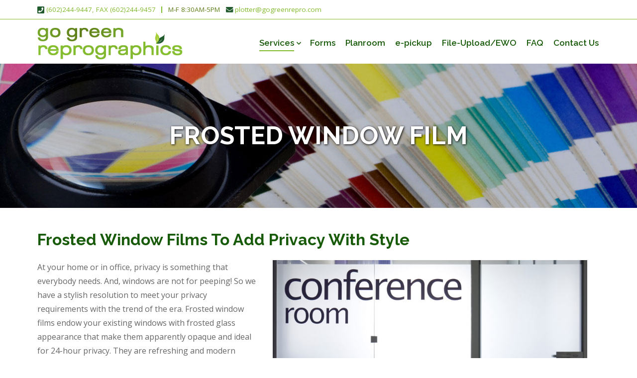

--- FILE ---
content_type: text/html; charset=UTF-8
request_url: http://gogreenrepro.com/services/color-service/frosted-window-film-phoenix
body_size: 5812
content:
<!DOCTYPE html>
<html>
  <head>
    <script>(function(w,d,s,l,i){w[l]=w[l]||[];w[l].push({'gtm.start':
    new Date().getTime(),event:'gtm.js'});var f=d.getElementsByTagName(s)[0],
    j=d.createElement(s),dl=l!='dataLayer'?'&l='+l:'';j.async=true;j.src=
    'https://www.googletagmanager.com/gtm.js?id='+i+dl;f.parentNode.insertBefore(j,f);
    })(window,document,'script','dataLayer','GTM-M5L4TNW');</script>

    <base href="http://gogreenrepro.com/"><meta charset="utf-8"> 
<meta http-equiv="X-UA-Compatible" content="IE=edge"> 
<meta name="viewport" content="width=device-width, user-scalable=no, initial-scale=1.0, minimum-scale=1.0, maximum-scale=1.0">
 
<title>Frosted Window Films At Best Price | Decorative Window Films </title> 
<meta name="keywords" content="frosted window films"> 
<meta name="description" content="Add style and a layer of privacy with frosted window film. This is the best and cheap alternative against the frosted window glass.  "> 
<meta name="robots" content="index, follow">
 
<meta property="og:title" content="Frosted Window Films At Best Price | Decorative Window Films " /> 
<meta property="og:url" content="http://gogreenrepro.com/services/color-service/frosted-window-film-phoenix" /> 
<meta property="og:image:height" content="600" /> 
<meta property="og:image:width" content="600" /> 
<meta property="og:image" content="http://gogreenrepro.com/media/assets/orig_15ebeebd-6dfc-9a82-d05f-5bf66389d912.jpg" /> 
<meta property="og:site_name" content="Go Green Reprographics" /> 
<meta property="og:description" content="Add style and a layer of privacy with frosted window film. This is the best and cheap alternative against the frosted window glass.  "/> 
<meta property="og:type" content="website" />
 
<meta name="twitter:card" content="summary"> 
<meta name="twitter:url" content="http://gogreenrepro.com/services/color-service/frosted-window-film-phoenix"> 
<meta name="twitter:domain" content="gogreenrepro.com"> 
<meta name="twitter:title" content="Frosted Window Films At Best Price | Decorative Window Films "> 
<meta name="twitter:description" content="Add style and a layer of privacy with frosted window film. This is the best and cheap alternative against the frosted window glass.  "> 
<meta name="twitter:image" content="http://gogreenrepro.com/media/assets/orig_15ebeebd-6dfc-9a82-d05f-5bf66389d912.jpg"> 
<link rel="canonical" href="http://gogreenrepro.com/services/color-service/frosted-window-film-phoenix" />
 
    <link rel="apple-touch-icon" sizes="57x57" href="images/favicon/apple-icon-57x57.png">
    <link rel="apple-touch-icon" sizes="60x60" href="images/favicon/apple-icon-60x60.png">
    <link rel="apple-touch-icon" sizes="72x72" href="images/favicon/apple-icon-72x72.png">
    <link rel="apple-touch-icon" sizes="76x76" href="images/favicon/apple-icon-76x76.png">
    <link rel="apple-touch-icon" sizes="114x114" href="images/favicon/apple-icon-114x114.png">
    <link rel="apple-touch-icon" sizes="120x120" href="images/favicon/apple-icon-120x120.png">
    <link rel="apple-touch-icon" sizes="144x144" href="images/favicon/apple-icon-144x144.png">
    <link rel="apple-touch-icon" sizes="152x152" href="images/favicon/apple-icon-152x152.png">
    <link rel="apple-touch-icon" sizes="180x180" href="images/favicon/apple-icon-180x180.png">
    <link rel="icon" type="image/png" sizes="192x192" href="images/favicon/android-icon-192x192.png">
    <link rel="icon" type="image/png" sizes="32x32" href="images/favicon/favicon-32x32.png">
    <link rel="icon" type="image/png" sizes="96x96" href="images/favicon/favicon-96x96.png">
    <link rel="icon" type="image/png" sizes="16x16" href="images/favicon/favicon-16x16.png">
    <link rel="manifest" href="images/favicon/manifest.json"> 

    <meta name="msapplication-TileColor" content="#ffffff"> 
    <meta name="msapplication-TileImage" content="/ms-icon-144x144.png"> 
    <meta name="theme-color" content="#ffffff">

    <link href="https://fonts.googleapis.com/css?family=Open+Sans:300,400,600,700|Raleway:400,600,700" rel="stylesheet">
    <link id="dropzone-css" href="javascript/dropzone/css/dropzone.css" rel="stylesheet">
    <link id="onyx-css" href="javascript/dropzone/css/style.css" rel="stylesheet">
    <link rel="stylesheet" type="text/css"  href="assets/font-awesome/css/all.css" >
    <link rel="stylesheet" type="text/css"  href="assets/font-awesome/css/fontawesome.css" >
    <link rel="stylesheet" type="text/css"  href="assets/bootstrap/css/bootstrap.css" >
    <link rel="stylesheet" type="text/css"  href="assets/bootstrap/css/bootstrap-datepicker3.css"  >
    <link rel="stylesheet" type="text/css"  href="assets/style.css?v=1768725781">

    <script type="text/javascript" src="javascript/jquery.min.js"></script>
    <script src="javascript/dropzone/js/jquery-1.10.2.min.js"></script>
    <script type="text/javascript" src="assets/bootstrap/js/bootstrap.js"></script>
    <script type="text/javascript" src="assets/bootstrap/js/bootstrap-datepicker.js"></script>
    <script src="javascript/dropzone/js/dropzone.min.js"></script>
    <script src="javascript/dropzone/js/scripts.js"></script>
    <script type="text/javascript" src="javascript/jquery.validate.min.js"></script>
    <script src="javascript/input-mask/inputmask/inputmask.js"></script>
    <script src="javascript/input-mask/inputmask/jquery.inputmask.js"></script>
    <script type="text/javascript" src="javascript/main.js"></script>
  </head>
<body id="shopping">
<header>
  <div class="top-bar d-none d-lg-block">
    <div class="container">
      <div class="row">
        <div class="col-md-10">
          <ul class="list-inline top-info">
            <li class="list-inline-item phone"><a href="tel:6022449447">(602)244-9447,</a> 
              FAX (602)244-9457</li>
            <li class="list-inline-item"><span>M-F 8:30AM-5PM</span></li>
            <li class="list-inline-item mail">
              <a href="mailto:plotter@gogreenrepro.com">plotter@gogreenrepro.com</a>
            </li>
          </ul>
        </div>
        <div class="col-md-2">
          <ul class="list-inline float-right">
            <li class="list-inline-item">
                <div class="fb-like" data-href="https://www.facebook.com/GoGreenRepro/" data-layout="button" data-action="like" data-size="small" data-show-faces="false" data-share="true"></div>
            </li>
          </ul>
        </div>
      </div>
    </div>
  </div>

  <div class="main-header" id="sticky-nav">
    <div class="container">
      <nav class="navbar navbar-expand-lg navbar-light ">
        <a class="navbar-brand" href="http://gogreenrepro.com/" title="Go Green Reprographic">
          <img src="images/logo.png" title="Go Green Reprographics" 
          alt="Go Green Reprographics" width="292" height="64">
        </a>
      
        <button class="navbar-toggler" type="button" data-toggle="collapse" 
          data-target="#navbarNavDropdown" aria-controls="navbarNavDropdown" 
          aria-expanded="false" aria-label="Toggle navigation">
            <span class="navbar-toggler-icon">
              <span class="icon-bar"></span>
              <span class="icon-bar"></span>
              <span class="icon-bar"></span>
            </span>
        </button>

        <div class="collapse navbar-collapse flex-column justify-content-end" id="navbarNavDropdown">
          
          

          <ul class="navbar-nav ml-auto">
            <li class="nav-item dropdown">
              <a class="nav-link dropdown-toggle active" 
                href="services"
                id="navbarDropdownMenuLink" role="button" data-toggle="dropdown" 
                aria-haspopup="true" 
                aria-expanded="false">Services</a>
              <div class="dropdown-menu" aria-labelledby="navbarDropdownMenuLink">
                <a class="dropdown-item " href="services/color-service">Color  Service</a>
                
                <a class="dropdown-item " href="services/large-format-reprographics">Large Format</a>
                
                <a class="dropdown-item " href="services/small-format-reprographics">Small Format</a>
                
                <a class="dropdown-item " href="services/scanning-and-archiving">Scanning and Archiving</a>
                
                <a class="dropdown-item " href="services/business-printing">Business Printing</a>
                
                <a class="dropdown-item " href="services/additional-services">Additional Services</a>
                
                <a class="dropdown-item " href="services/media-sales">Media Sales</a>
              </div>
            </li>
            <li class="nav-item"><a class="nav-link " href="forms">Forms</a></li>
            <li class="nav-item"><a class="nav-link " href="planroom">Planroom</a></li>
            <li class="nav-item"><a class="nav-link " href="ePickup">e-pickup</a></li>
            <li class="nav-item"><a class= "nav-link " href="file-uploads">File-Upload/EWO</a></li>
            <li class="nav-item"><a class="faq_link nav-link  jump_animation" href="javascript:void(0);">FAQ</a></li>
            <li class="nav-item"><a class="nav-link  jump_animation mr-0" href="javascript:void(0);">Contact Us</a></li>

            

            
          </ul>
        </div>
      </nav>
    </div>
  </div>
</header>


<div class="banner color-service-banner">
  <div class="container">
    <h1 class="text-uppercase text-center centered"> Frosted Window Film</h1>
  </div>
</div>
<div class="container">
  <div class="row">
    <div class="col-md-12 col-lg-12 content">
      <h2>Frosted Window Films To Add Privacy With Style</h2>
<div class="row mb-4">
<div class="col-md-5">
<p>At your home or in office, privacy is something that everybody needs. And, windows are not for peeping! So we have a stylish resolution to meet your privacy requirements with the trend of the era. Frosted window films endow your existing windows with frosted glass appearance that make them apparently opaque and ideal for 24-hour privacy. They are refreshing and modern alternative to blinds and net curtains.</p>
</div>
<div class="col-md-7"><img title="Frosted Window Film" src="/media/assets/orig_597ee59f-12bb-73ad-3131-5bf69bf636c7.jpg" alt="Frosted Window Film" width="800" height="400" /></div>
<div class="col-md-12">
<div class="get-quote-section col-md-10">
<div class="row">
<div class="col-12 col-sm-12 col-md-9">
<h3>Prints Beyond Imagination</h3>
<p>Discover the Printing Quality Tailored For Your Need</p>
</div>
<div class="col-12 col-sm-12 col-md-3 text-center"><a class="jump_animation btn quote-btn text-uppercase rounded" href="javascript:void(0);">Get Quote</a></div>
</div>
</div>
<h3>Frosted Window Films Are Easy To Apply And Maintain</h3>
<p>A frosted window film is a thin self-adhesive or self-cling material that sticks to windows easily. They are DIY-friendly and can be easily applied to windows with no bubbles. We recommend using self-adhesive films for those who need highly durable material for permanent application to windows. But in case you are a renter and need a temporary solution for a few years, self-cling films are an ideal option as they can be peeled-off in seconds.</p>
<p>If you are thinking about maintenance it is next to negligible. Go Green Reprographics provides with superior-quality frosted window films that need a wash with soapy water once a year. We provide frosted window films from small to large size considering the window measurements by the metre or cut-to-size films that are ready to apply.</p>
<h3>Choose From The Variety Frosted Window Films From Go Green Reprographics</h3>
<p>Go Green Reprographics allows you to choose from a wide variety of frosted window films depending on your requirement. We have colourless and plain frosted window films ideal for privacy purpose in a home or commercial setting and white frost films that are denser and more applicable to bathrooms. Then there are window films with etched effects that come in 4 colourways, apt to be used as decorative glass and even opal frost films that are excellent for glass partitions and large glass panels. The list is endless with more options to suit your permanent or temporary properties appealingly.</p>
<p>Call us now to get the best quality and cost-effective frosted window films for windows in any space.</p>
</div>
</div>
    </div>
    

  </div>

</div>



<script language="javascript">

</script>


<div class="planroom-section">
  <div class="container">
    <div class="row">
      <div class="col-md-7 bidroom">
          <h2>PlanRoom can make your job easier!</h2>
          <p>
            Our planroom is a great tool throughout the entire project.Constructions Sets,
            Addendums, Specs and Project CD Archiving, Go Green Reprographics 
            website and planroom is a great tool for the AEC.<br>
          </p>
          <a href="http://gogreenrepro.com/login"
             class="btn rounded action-button text-uppercase">Visit Plan Room</a>
      </div>
      <div class="col-md-5 file-upload">
        <h2>File Upload</h2>
        <p>Send us your files in a fast & easy way, just click below to use our file uploader.<p>
        <a href="http://gogreenrepro.com/file-uploads" 
           class="btn rounded action-button text-uppercase">Upload File</a>
      </div>
    </div>
  </div>
</div>

<div class="contact-section" id="contact_faq_section">
  <div class="container">
    <div class="row">
      <div class="col-md-7 col-sm-12 col-12 faq">
        <h2>FAQ</h2>
          <div class="accordion" id="accordionFaq">
          <div class="card">
            <div id="headingOne">
              <h5 class="mb-0">
                <a class="btn btn-link text-left" data-toggle="collapse" 
                data-target="#collapseOne" aria-expanded="true" 
                aria-controls="collapseOne">1. What file types do we accept?</a>
              </h5>
            </div>
            <div id="collapseOne" class="collapse show" aria-labelledby="headingOne" data-parent="#accordionFaq">
              <div class="card-body">
                Currently we accept jpg, jpeg, png, tiff, pdf, dwf. Please call and ask if you 
                have other file types to be printed from. There is no extra charge
                to print from digital file or to scan from hard copies.
              </div>
            </div>
          </div>
          <div class="card">
            <div class="" id="headingTwo">
              <h5 class="mb-0">
                <a class="btn btn-link collapsed text-left flex-nowrap" 
                   data-toggle="collapse" data-target="#collapseTwo" 
                   aria-expanded="false" aria-controls="collapseTwo">
                2. Does Go Green Reprographics ship?</a>
              </h5>
            </div>
            <div id="collapseTwo" class="collapse" aria-labelledby="headingTwo" data-parent="#accordionFaq">
              <div class="card-body">
                Yes, we offer shipping. UPS ground offers an inexpensive overnight
                shipping to most of Arizona and Nevada. We can also offer shipping
                with FedEx and other carriers for overnight shipping.
              </div>
            </div>
          </div>
        </div>
      </div>
      <div class="col-md-5 col-12 col-sm-12 contact">
        <h2>Contact Us</h2>

        <div class="alert alert-success common_close" id="contact_success" style="display: none">
          <a href="javascript:void(0);" class="close" aria-label="close">&times;</a>
          <small><strong>Thank you!</strong> Your message has been sent.</small>
        </div>

        <div class="alert alert-danger common_close" id="contact_error" style="display: none">
          <a href="javascript:void(0);" class="close" aria-label="close">&times;</a>
          <small><strong>Something went wrong.</strong> <br>Please contact to administrator.</small>
        </div>

        <form id="contactUs" method="post">
          <div class="form-row">
            <div class="form-group col-md-6">
              <input type="text" class="form-control" placeholder="NAME" name="name">
            </div>
            <div class="form-group col-md-6">
               <input type="text" class="form-control phone_mask"
               placeholder="PHONE" id="phone" name="phone">
            </div>
          </div>
          <div class="form-group">
            <input type="email" class="form-control" placeholder="EMAIL" name="email">
          </div>
          <div class="form-group">
            <textarea class="form-control" placeholder="MESSAGE" name="message" rows="3"></textarea>
          </div>
            <button id="contactSubmit" type="button" class="btn submit-button text-uppercase rounded">Submit</button>
            <button class="btn submit-button rounded text-uppercase" id="contactSubmitLoader" 
              type="button" style="display: none">
                <i class="fa fa-spinner fa-spin"></i>
            </button>
        </form>

      </div>
    </div>
  </div>
</div>

<footer>
  <div class="container">

    <div class="row">
      <div class="col-md-4 col-12">
        <a href="http://gogreenrepro.com/">
          <img src="images/footer-logo.png" alt="go green reprographics" title="Go Green Reprographics">
        </a>
      </div>
      <div class="col-md-3 col-12">
        <p>2620 N 24th Street Phoenix AZ 85008
</p>
<p>
Phone: <a href=tel:6022449447>(602)244-9447</a><br> FAX: 
 (602)244-9457<br> M-F 8:30AM-5PM<br></p><p>
Email: <a href=mailto:plotter@gogreenrepro.com>plotter@gogreenrepro.com</a></p>
      </div>
      <div class="col-md-2 col-6">
        <h3>MAIN LINKS</h3>
        <ul class="list-unstyled footer-links mb-0">
          <li><a href="http://gogreenrepro.com/forms">Forms</a></li>
          <li><a href="http://gogreenrepro.com/planroom">Planroom</a></li>
          <li><a href="http://gogreenrepro.com/ePickup">e-Pickup</a></li>
          <li><a class="jump_animation" href="javascript:void(0);">FAQ</a></li>
          <li><a href="http://gogreenrepro.com/file-uploads">File Upload/EWO</a></li>
          <li><a href="http://gogreenrepro.com/going-green">Going Green</a></li>
          <li><a class="jump_animation" href="javascript:void(0);">Contact Us</a></li>
        </ul>
      </div>
      <div class="col-md-3 col-6">
        <h3>SERVICES</h3>
        <ul class="list-unstyled footer-links mb-0">
          <li><a href="http://gogreenrepro.com/services/color-service">Color  Service</a></li>
          
          <li><a href="http://gogreenrepro.com/services/large-format-reprographics">Large Format</a></li>
          
          <li><a href="http://gogreenrepro.com/services/small-format-reprographics">Small Format</a></li>
          
          <li><a href="http://gogreenrepro.com/services/scanning-and-archiving">Scanning and Archiving</a></li>
          
          <li><a href="http://gogreenrepro.com/services/business-printing">Business Printing</a></li>
          
          <li><a href="http://gogreenrepro.com/services/additional-services">Additional Services</a></li>
          
          <li><a href="http://gogreenrepro.com/services/media-sales">Media Sales</a></li>
        </ul>
      </div>
    </div>

  </div> 

  <div class="copyright text-center">
    <p>&copy; Copyright 2026 Go Green Reprographics. All Rights Reserved.</p>
    <p class="powerby">
    Powered by <a href="https://www.arrowebs.com/" target="_blank">arroWebs</a>
    </p>
  </div>
</footer>
<div id="fb-root"></div>
<script>(function(d, s, id) {
  var js, fjs = d.getElementsByTagName(s)[0];
  if (d.getElementById(id)) return;
  js = d.createElement(s); js.id = id;
  js.src = 'https://connect.facebook.net/en_US/sdk.js#xfbml=1&version=v3.1&appId=1259541897519322&autoLogAppEvents=1';
  fjs.parentNode.insertBefore(js, fjs);
}(document, 'script', 'facebook-jssdk'));</script>
<script type="text/javascript">

  $("#contactUs").validate({
    rules: {
      name: "required",
      phone: {
        required: true,
        minlength: 3
      },
      email: "required",
      message: "required",
    },
    messages: {
    }
  });

  $('#contactSubmit').on('click', function() {

    if($("#contactUs").valid() !== false ) {
      $.ajax({
        url: "SendContact.php", 
        type: "POST",
        data:  $("#contactUs").serialize(),
        beforeSend: function() {
          $("#contactSubmit").hide();
          $("#contactSubmitLoader").css("display", "block");
        },
        success: function(data) {
          if(data == 'success') {
            $("#contactUs")[0].reset();
            $("#contact_success").css("display", "block");
          } else {
            $("#contact_error").css("display", "block");
          }

          $("#contactSubmitLoader").css("display", "none");
          $("#contactSubmit").show();
        }

      });
    }

  });

  $('.close').on('click', function() {
   $(".common_close").css("display", "none");
  });

</script>

</body>
</html>


--- FILE ---
content_type: text/css
request_url: http://gogreenrepro.com/javascript/dropzone/css/style.css
body_size: 1479
content:
@charset "UTF-8";

/*

Nugget Name: Onyx - DropzoneJS example with everything you will need, translations, custom preview and a powerful PHP code to handle upload/delete file
Nugget URI: http://www.onyxdev.net/
Author: Obada Qawwas
Author URI: http://www.onyxdev.net/
Version: 1.0

*/


* {
    outline: 0;
}

a,
a:hover,
a:focus {
	text-decoration: none;
}
a:focus,
a:hover,
button:focus,
button:hover {
    outline: none;
    color: #fff;
}
button {
	cursor: pointer;
}

* {
    -webkit-box-sizing: border-box;
    box-sizing: border-box;
}

::selection {
    background: #e84158; color: #ffffff;
}
::-moz-selection {
    background: #e84158; color: #ffffff;
}
::-webkit-selection {
    background: #e84158; color: #ffffff;
}

h1,
h2,
h3,
h4,
h5,
h6 {
    font-weight: 500;
    line-height: 1;
}
h1 > span,
h2 > span,
h3 > span,
h4 > span,
h5 > span,
h6 > span {
    font-weight: 300;
}



/************************************************************

    Common styles

*************************************************************/

/* Transitions
*************************************/
.file-item:before,
.file-item,
.file-item .fake button i,
.remove-file:before,
.files-container {
    -webkit-transition: all .15s ease-in-out;
       -moz-transition: all .15s ease-in-out;
        -ms-transition: all .15s ease-in-out;
         -o-transition: all .15s ease-in-out;
            transition: all .15s ease-in-out;
}


/* Content
*************************************/
.section-sub-title {
    font-family: "Montserrat", Arial, Sans-serif;
    font-size: 18px;
    line-height: 1.35;
    text-transform: capitalize;
    color: #666;
}
.text-center {
    text-align: center;
}



/************************************************************

    Sections

*************************************************************/


/* Wrapper
*************************************/
.wrapper {
    min-height: 100vh;
    display: flex;
    align-items: center;
}

/* BGs
*************************************/
.full-dark-bg {
    background-color: rgba(0, 0, 0, .25);
    padding: 5%;
}



/************************************************************

    DropzoneJS Example

*************************************************************/

.inner-page .section-title {
    font-size: 28px;
    text-transform: uppercase;
    position: relative;
}
.inner-page .section-sub-title {
    margin-top: 10px;
    text-transform: uppercase;
    color: #fff;
}
.inner-page .section-sub-title:not(:first-child) {
    margin-top: 35px;
}


/* Upload files
*************************************/
.files-container {
    position: relative;
    margin: 30px 2px 15px 2px;
    background-color: rgba(218, 218, 218, 0.2);
}

.files-container:hover {
    background-color: rgba(218, 218, 218, 0.5);
    cursor: pointer;
}

.files-container span {
    display: block;
    text-align: center;
    padding: 50px 25px;
    font-size: 1.3rem;
    text-transform: capitalize;
    font-weight: 600;
}

/*** Dropzone ***/
.files-container.hover {
    background-color: rgba(255, 255, 255, .1);
    border: 1px dashed rgba(255, 255, 255, .5);
    color: rgba(255, 255, 255, .85);
}
.files-container {
    position: relative;
    border: 2px dashed rgb(181, 181, 181);
    min-height: auto;
    border-radius: 5px;
}
.files-container #upload-label{
  background: rgba(231, 97, 92, 0);
  color: #fff;
  position: absolute;
  height: 115px;
  top: 20%;
  left: 0;
  right: 0;
  margin-right: auto;
  margin-left: auto;
  min-width: 20%;
  text-align: center;
  cursor: pointer;
}
.files-container.active{
  background: #fff;
}
.files-container.active #upload-label{
  background: #fff;
  color: #e7615c;
}

.files-container #upload-label i:hover {
    color: #444;
    font-size: 9.4rem;
    -webkit-transition: width 2s;
}

.files-container #upload-label span.title{
  font-size: 1em;
  font-weight: bold;
  display: block;
}

span.tittle {
    position: relative;
    top: 222px;
    color: #bdbdbd;
}

.files-container #upload-label i{
    text-align: center;
    display: block;
    color: #e7615c;
    height: 115px;
    font-size: 9.5rem;
    position: absolute;
    top: -12px;
    left: 0;
    right: 0;
    margin-right: auto;
    margin-left: auto;
}
/** Preview of collections of uploaded documents **/
.preview-container{
    position: relative;
    visibility: hidden;
}
.preview-container #previews .onyx-dropzone-info {
    width: 88%;
    margin-right: 2%;
}
#previews > div {
    display: -webkit-flex;
    display: -ms-flexbox;
    display: flex;
    -webkit-align-items: flex-start;
    -ms-flex-align: flex-start;
    align-items: flex-start;
}


/* Uploaded files
*************************************/
.uploaded-files {
    margin-top: 10px;
}
.uploaded-files span,
.uploaded-files a {
    color: rgba(255, 255, 255, .5);
    font-size: 14px;
}
.uploaded-files a:hover {
    text-decoration: underline !important;
}
.uploaded-files i {
    position: relative;
    margin-right: 7px;
    font-size: 12px;
    color: #de1500;
}


/* Warnings
*************************************/
.last-date {
    display: block;
    margin-top: 10px;
}




--- FILE ---
content_type: text/css
request_url: http://gogreenrepro.com/assets/style.css?v=1768725781
body_size: 7538
content:
body {
  font-family: 'Open Sans', sans-serif;
  font-size: 1rem;
  color: #666;
  font-smoothing: antialiased!important;
  -webkit-font-smoothing: antialiased;
  -moz-font-smoothing: antialiased;
}

h1, h2, h3, h4, h5, h6 {
  font-family: 'Raleway', sans-serif;
}

button {
  font-family: 'Open Sans', sans-serif;
}

::-moz-selection { 
  background-color: #83bb2f; 
  color: #fff;
}

::selection { 
  background-color: #83bb2f; 
  color: #fff; 
}

a {
  text-decoration: none;
  color: #83bb2f;
  transition: all 0.3s ease-in-out;
  -webkit-transition: all 0.3s ease-in-out;
  -moz-transition: all 0.3s ease-in-out;
}

a:hover {
  text-decoration: none;
  color: #607e1a;
}

img {
  max-width: 100%;
  height: auto;
}

.min {
  margin: 0 -9px!important;
}

h1.hero-title,
h2 {
  font-size: 2rem;
  font-weight: 700;
  color: #175a08;
}

h1.hero-title span,
h2 span {
  font-family: 'Open Sans', sans-serif;
  font-size: 1.375rem;
  line-height: 24px;
  color: #747474;
  font-weight: normal;
  display: block;
}

h3 {
  display: inline-block;
  font-size: 1.25rem;
  font-weight: 600;
}

.container {
  max-width: 1160px;
}

.blackCl {
  color: #000!important;
}

.greenCl {
  color: #175a08!important;
}

.red {
  font-size: 7pt;
  color: #ff0000;
}

.text-small {
  font-size: 0.9rem;
}

.download-btn {
  /*border: 1px solid #eee;
  border-radius: 3px;*/
  color: #fff;
  background-color: #83bb2f;
}

.download-btn:hover {
  background-color: #215a01;
  border-color: #215a01;
}

table tr th {
  vertical-align: top!important;
  border-bottom: 1px solid #dee2e6!important;
}

.action-button {
  background-color: #175a08;
  color: #e5f8bc;
}

.action-button:hover {
  background-color: #85be30;
  color: #175a08;
}

.submit-button {
  background-color: #85be30;
  color: #fff;
  padding: 5px 30px;
}

.viewBtn,
.viewBtn:focus {
  background-color: #fbfbfb;
  display: inline-block;
  box-shadow: 0 1px 1px rgba(0, 0, 0, 0.16), 0 1px 3px rgba(0, 0, 0, 0.12)!important;
  padding: 2px 5px;
  margin: 0 2px;
  border-radius: 4px;
  font-size: 0.8rem;
  color: #2aa20f;
}

.viewBtn:hover {
  background-color: #fff;
  color: #83bb2f;
  transition: all .3s ease-out;
}

/*---------------------------------------Header---------------------------------*/

.top-bar {
  font-size: 0.84375rem;
  border-bottom: 1px solid #85be30;
  padding: 9px 0;
}

.social-icons {
  font-size: 0.9375rem;
  position: relative;
}

.social-icons li a {
  display: block;
}

.social-icons .google {
  padding: 0 6px;
}

.social-icons .twitter {
  padding-left: 10px;
}

.social-icons .facebook a:after,
.social-icons .google a:after,
.social-icons .twitter a:after {
  position: absolute;
  top: 0;
  font-family: 'Font Awesome 5 Brands';
  opacity: 0.85;
}

.social-icons .facebook a:after {
  content: "\f39e";
  color: #3b5998;
  font-size: 13px;
}

.social-icons .google a:after {
  content: "\f0d5";
  color: #dc4e41;
  top: -3px;
  font-size: 17px;
}

.social-icons .twitter a:after {
  content: "\f099";
  color: #55acee;
}

.social-icons .facebook a:hover:after,
.social-icons .google a:hover:after,
.social-icons .twitter a:hover:after {
  opacity: 1;
}

.top-bar ul {
  margin-bottom: 0;
}

.top-info {
  color: #83bb2f;
}

.top-info span {
  color: #607e1a;
}

.top-info li:first-of-type {
  border-right: 2px solid #83bb2f;
  line-height: 1;
  padding-right: 11px;
  padding-left: 18px;
}

.top-info li.phone:before,
.top-info li.mail:before {
  font-family: 'Font Awesome 5 Free';
  font-weight: 900;
  color: #215b2d;
  position: absolute;
  left: 0;
}

.top-info .phone:before {
  content: "\f098";
  top: -1px;
  font-size: 1rem;
}

.top-info .mail:before {
  content: "\f0e0";
  top: 0;
  font-size: 0.9rem;
}

.top-info .mail,
.top-info .phone {
  position: relative;
  padding-left: 18px;
} 

.main-header {
  background-color: #fff;
  font-family: 'Raleway', sans-serif;
  font-size: 1.0625rem;
  max-height:120px;
  transition: all 0.8s ease;
  -moz-transition: all 0.8s ease;
  -webkit-transition: all 0.8s ease;
  -o-transition: all 0.8s ease;
}

.main-header.navbar-fixed {
  top: 0px;
  position: fixed;
  width: 100%;
  border-bottom: 1px solid #85be30;
  max-height: 75px;
  z-index: 999999;
}

.main-header .navbar-brand img {
  max-height: 64px;
  transition: all 0.4s ease;
  -moz-transition: all 0.4s ease;
  -webkit-transition: all 0.4s ease;
  -o-transition: all 0.4s ease;
}

.main-header.navbar-fixed .navbar-brand img {
  height: 50px;
  width: auto;
}

.main-header.navbar-fixed .navbar-nav {
  margin-top: 0;
}

.main-header h1 {
  line-height: 0;
}

.navbar-nav {
  margin-top: 25px;
}

.main-header .navbar-light .navbar-nav .nav-link {
  color: #175a08;
  font-weight: 600;
}

.main-header .navbar .navbar-nav li {
  padding: 0 2px 25px;
}

.main-header.navbar-fixed .navbar-nav li {
  padding-bottom: 10px;
  padding-top: 10px;
}

.main-header .navbar .navbar-nav li:first-of-type {
  margin-right: 12px;
}

.main-header .dropdown-toggle:after {
  font-family: 'Font Awesome 5 Free';
  content: "\f078";
  color: #175a08;
  border: none;
  position: absolute;
  top: 8px;
  right: 5px;
  font-size: 0.66rem;
}

.main-header.navbar-fixed .dropdown-toggle:after {
  top: 18px;
}

.main-header .navbar {
  padding: 8px 0 0;
}

.main-header .nav-item a.nav-link {
  padding: 2px 0;
  margin: 0 8px;
  border-bottom: 2px solid #83bb2f;
  border-color: transparent;
}

.main-header .navbar .navbar-nav li a.active,
.main-header .navbar .navbar-nav li a:hover {
  border-bottom: 2px solid #83bb2f;
}

.cart-count {
  display: inline-block;
  background-color: #83bb2f;
  color: #fff;
}

/*----Dropdown Menu----*/

.dropdown-menu {
  font-family: 'Open Sans', sans-serif;
  font-size: 0.875rem;
  top: 53px;
  border-radius: 5px;
  border: none;
  box-shadow: 0px 0px 4px 0px rgba(0,0,0,0.15);
  background-color: rgba(255,255,255,0.95);
  padding: 8px 5px;
  min-width: 235px;
}

.dropdown-menu.in-dropdown {
  left: -54px;
}

.navbar-fixed .dropdown-menu {
  top: 50px;
}

.dropdown-item {
  font-weight: normal;
  color: #747474;
  border-bottom: 1px solid #f0f0f0;
  padding: 5px 3px;
}

.dropdown-item:hover,
.dropdown-item.active {
  color: #85be30;
  border-bottom: 1px solid #f0f0f0!important;
  background: transparent;
}

.dropdown-item:last-of-type,
.dropdown-item:hover:last-of-type {
  border: none!important;
}

/*---------------------------------------Slider---------------------------------*/
.slider-content {
  background-color: #eee;
}

.slide-section {
  position: relative;
  background-position: center center;
  background-size: cover;
  background-repeat: no-repeat;
  width: 100%;
  min-height: 300px;
  max-height: 600px;
  height: 0;
  padding: 19% 0;
}

.slider-content .carousel-caption {
  top: 20%;
}

.slider-content h2 {
  color: #fff;
  font-size: 3.625rem;
  text-shadow: 1px 1px 4px #000;
}

.slider-content h3 {
  font-family: 'Open Sans', sans-serif;  
  font-size: 2.25rem;
  text-shadow: 1px 1px 4px #000;
  margin-top: 26px;
  margin-bottom: 40px;
}

.slider-content .btn-outline-light {
  background-color: #83bb2f;
  font-size: 1.125rem;
  padding: 8px 30px;
}

.slider-content .btn-outline-light:hover {
  background-color: #175a08;
  color: #fff;
}

.carousel-control-prev,
.carousel-control-next{
  width: 10%;
}

.carousel-control-prev img,
.carousel-control-next img {
  width: 18px;
}

/*---------------------------------------About-us---------------------------------*/

.about-us {
  padding: 42px 0;
} 

.about-us p {
  line-height: 30px;
}

.quote {
  font-size: 22px;
  line-height: 24px;
  color: #000;
  font-weight: 600;
}

/*---------------------------------------Featured Section---------------------------------*/

.featured-section {
  padding: 65px 0 50px;
}

.featured-section h2 {
  color: #fff;
  margin-bottom: 30px;
  text-shadow: 1px 1px 4px #000;
  line-height: 1.3;
}

.featured-section h2 span {
  display: inline-block;
  color: #fff;
  font-family: 'Raleway', sans-serif;
  font-weight: bold;
  font-size: 2.25rem;
  text-shadow: 1px 1px 4px #000;
}

.parallax {
  background: #48770c url(../images/go-green.png) no-repeat;
  background-attachment: fixed;
  background-position: center top;
  background-size: cover;
}

.featured-section .action-button {
  background-color: #e5f8bc;
  color: #175a08;
  border: 1px solid #175a08;
  padding: 8px 40px;
  font-size: 1.25rem;
  font-weight: 700;
  display: inline-block;
}

.featured-section .action-button:hover {
  background-color: #175a08;
  color: #e5f8bc;
}

/*---------------------------------------Services---------------------------------*/

.services {
  padding: 36px 0 44px 0;
}

.services p {
  line-height: 30px;
}

.service-card {
  padding: 0 8px;
  margin-top: 20px;
}

.service-box {
  display: block;
  position: relative; 
}

.service-box img {
  width: 100%;
}

.serv-content {
  position: absolute;
  bottom: 0px;
  min-height: 43px;
  overflow: hidden;
  background-color: rgba(0, 0, 0, 0.2);
  width: 100%;
  color: #fff;
  font-weight: 700;
  transition: .2s ease-in-out;
  -webkit-transition: .2s ease-in-out;
  -moz-transition: .2s ease-in-out;
}

.serv-content h3 {
  font-size: 1.375rem;
  font-family: 'Open Sans', sans-serif;
  font-weight: 700;
  margin-top: 7px;
  margin-bottom: 0;
  letter-spacing: -1px;
  text-shadow: 1px 1px 4px rgba(0,0,0,0.8);
}

.serv-content p {
  width: 100%;
  position: absolute;
  left: 50%;
  transform: translate(-50%, 0%);
  opacity: 0;
}

.service-box:hover .serv-content {
  min-height: 95px;
  padding-top: 12px;
}

.service-box:hover .serv-content p {
  opacity: 1;
  transition: .2s ease-in-out;
  -webkit-transition: .2s ease-in-out;
  -moz-transition: .2s ease-in-out;
}

.services .btn {
  padding-right: 20px;
  padding-left: 20px;
}

.services .btn,
.forms-section .btn {
  background-color: #85be30;
  color: #fff;
}

.submit-button:hover,
.services .btn:hover,
.forms-section .btn:hover {
  background-color: #175a08;
}

.get-quote-section {
  margin: 20px auto;
  padding: 0 2%;
  border: 1px solid #85be30;
  background: url(../images/quote.jpg) no-repeat;
}

.content .get-quote-section h3,
.content .get-quote-section p {
  margin-bottom: 8px;
}

.content .get-quote-section p {
  color: #000;
  font-weight: 600;
  font-size: 1.23rem;
  text-shadow: 2px 1px 1px #fff;
  margin-bottom: 8px;
}

.content .get-quote-section h3 {
  color: #fff;
  font-weight: 700;
  font-size: 1.8rem;
  text-shadow: 1px 0px 3px #000;
}

.quote-btn {
  background-color: #175a08;
  color: #fff;
  width: 100%;
  max-width: 260px;
  padding: 8px 0;
  font-weight: 600;
  font-size: 1.2rem;
  margin: 14% 0;
}

.quote-btn:hover {
  background-color: #85be30;
  color: #fff;
  border: 1px solid #175a08;
}

/*---------------------------------------planroom section---------------------------------*/

.planroom-section {
  background-color: #85be30;
  padding: 36px 0 30px 0;
}

.planroom-section h2,
.planroom-section p {
  color: #fff;
}

.bidroom {
  border-right: 1px solid #e5f8bc;
  padding-right: 41px;
}

.file-upload {
  padding-left: 56px;
}

.planroom-section .action-button {
  margin-top: 10px;
}

.bidroom .action-button {
  font-size: 1.125rem;
  padding: 8px 25px;
}

.file-upload .action-button {
  text-align: right;
  font-size: 1.625rem;
  width: 100%;
  max-width: 315px;
  box-shadow: inset 0px 0px 14px 1px rgba(0,0,0,0.3);
  position: relative;
  padding: 14px 52px;
}

.file-upload .action-button:after {
  font-family: 'Font Awesome 5 Free';
  content: "\f093";
  font-size: 3.4rem;
  font-weight: 900; 
  color: #fff;
  position: absolute;
  top: -9px;
  left: 20px;
}

.planroom-section .action-button:hover {
  background-color: #e5f8bc;
  color: #175a08;
  box-shadow: inherit;
}

.planroom-section .action-button:hover:after {
  color: #175a08;
  transition: all 0.3s ease-in-out;
  -webkit-transition: all 0.3s ease-in-out;
  -moz-transition: all 0.3s ease-in-out;
}

/*---------------------------------------FAQ and Contact-Us---------------------------------*/

.faq .accordion .card {
  margin-bottom: 20px;
  border: 1px solid #e5e5e5;
  border-bottom: 1px solid #e5e5e5 !important;
  border-radius: 0;
}

.faq .accordion .btn-link {
  font-family: 'Open Sans', sans-serif;
  color: #175a08;
  font-size: 20px;
  font-weight: 500;
  width: 100%;
  white-space: normal;
  padding-right: 1.5rem;
}

.faq .accordion .btn-link:hover {
  color: #85be30;
}

.faq .btn-link.collapsed {
  font-weight: 300;
}

.faq .btn-link:after,
.faq .btn-link.collapsed:after {
  font-family: 'Font Awesome 5 Free';
  font-weight: 600;
  position: absolute;
  right: 10px;
  color: #000;
  font-size: 0.9rem;
  top: 13px;
}

.faq .btn-link:after {
  content: "\f068";
}

.faq .btn-link.collapsed:after {
  content: "\f067";
}

.faq .accordion .card-body {
  padding-top: 2px;
  color:  #656565;
}

.contact-section {
  padding: 34px 0 32px 0;
}

.contact-section h2 {
  margin-bottom: 18px;
}

.contact {
  padding-left: 60px;
}

.contact .form-control {
  border-radius: 0;
  background-color: #f4f4f4;
  color: #858585;
  font-size: 14px;
  border: 1px solid #f4f4f4;
  font-weight: 400;
}

.contact input.form-control::placeholder,
.contact textarea.form-control::placeholder {
  color: #aaa;
  font-weight: 400;
}

.contact .btn {
  padding: 5px 30px;
}

/*---------------------------------------Footer---------------------------------*/

footer {
  background-color: #175a08;
  padding-top: 37px;
}

footer h3 {
  color: #fff;
  font-size: 1.125rem;
  font-weight: 600;
}

footer p,
footer p a,
footer ul li a {
  color: #e5f8bc;
  font-size: 0.875rem;
}

footer ul.footer-links {
  line-height: 20px;
}

footer p:last-of-type a {
  color: #31c111;
}

footer p a:hover,
footer ul li a:hover {
  color: #31c111;
}

.copyright {
  margin-top: 36px;
  padding: 14px 0;
  border-top: 1px solid #226e11;
}

.copyright p {
  margin-bottom: 0;
  color: #fff;
  font-size: 0.6875rem;
}

.copyright .powerby {
  font-size: 0.625rem;
  color: #b1b3b5;
}

.copyright .powerby a {
  font-size: 0.625rem;
}

footer .social-icons .facebook a:after,
footer .social-icons .google a:after,
footer .social-icons .twitter a:after,
.powerby a {
  color: #31c111;
  opacity: 1;
}

footer p:last-of-type a:hover,
footer .social-icons .facebook a:hover:after,
footer .social-icons .google a:hover:after,
footer .social-icons .twitter a:hover:after,
.powerby a:hover {
  color: #e5f8bc;
  transition: all 0.3s ease-in-out;
  -webkit-transition: all 0.3s ease-in-out;
  -moz-transition: all 0.3s ease-in-out; 
}

footer img {
  margin-bottom: 18px;
}

/*Inner pages*/

ul {
  list-style-type: none;
}

.submit-button {
  background-color: #85be30;
  color: #fff !important;
  padding: 5px 30px;
}

.banner h1 {
  color: #fff;
  text-shadow: 1px 1px 4px #000;
  font-weight: 700;
  font-size: 3.125rem;
}

h4 {
  font-size: 1.125rem;
  font-weight: 500;
  color: #000;
}

.bn-height {
  height: 120px!important;
}

.centered {
  position: absolute;
  top: 50%;
  left: 50%;
  transform: translate(-50%, -50%);
}

.content {
  padding-right: 40px;
  margin-bottom: 22px;
}

.content h2 {
  margin-bottom: 22px;
}

.content h3 {
  font-size: 1.5rem;
  font-weight: 400;
  color: #385a06;
  margin: 15px 0;
}

.content li {
  position: relative;
  line-height: 28px;
}

.content li:before {
  font-family: 'Font Awesome 5 Free';
  position: absolute;
  content: "\f0da";
  font-weight: 600;
  left: -12px;
  color: #385a06;
  font-size: 1.125rem;
  top: 0;
}

.content p {
  line-height: 28px;
  margin-bottom: 20px;
}

p.inner-content {
  margin-bottom: 20px;
}

.menu ul li {
  position: relative;
}

.menu a {
  color: #747474;
  padding-left: 30px;
  font-size: 0.9rem;
  padding: 0.4rem 1.25rem 0.4rem 1.5rem;
}

.menu a:before {
  font-family: 'Font Awesome 5 Free';
  position: absolute;
  content: "\f054";
  left: 12px;
  top: 10px;
  font-weight: 600;
  font-size: 0.625rem;
  color: #83ba2f;
}

.menu a:hover {
  background-color: #175a08;
  color: #fff;
}

.menu a.list-group-item {
  border-color: #f0f0f0;
}

.menu li:last-of-type a.list-group-item {
  border: none;
}

.menu .list-group-item.active {
  background-color: #175a08;
  z-index: 0;
}

.menu .list-group-item.active: hover {
  border-top: 1px solid #f0f0f0;
  border-bottom: 1px solid #f0f0f0;
}

.sidebar {
  padding: 0;
  padding-right: 15px;
  margin-bottom: 38px;
}

.in-sidebar.menu .list-group-item.active {
  border-top: 1px solid #f0f0f0;
  border-bottom: 1px solid #f0f0f0;
}

.widget {
  padding: 20px 14px;
  border: 2px solid #fff;
  box-shadow: 0px 0px 1px 1px #e3e3e3;
} 

.widget h3 {
  font-size: 1.375rem;
  color: #175a08;
  font-weight: 700;
}

.widget h4 {
  font-size: 1.125rem;
  font-weight: 600;
}

.planroom p,
.planroom h4 {
  color: #fff;
}

.widget p {
  line-height: 1.25rem;
}

.widget .action-button {
  border-radius: 5px;
  padding: 8px 20px;
  font-weight: 600;
}

.widget .action-button:hover {
  background-color: #e5f8bc;
}

.widget.file .action-button {
  font-size: 1.0625rem;
}

.widget.file .action-button:hover {
  border: 1px solid #85be30;
}

.widget.file .action-button:hover i {
  color: #175a08;
}

.planroom {
  background-color: #85be30;
  margin: 22px 0;
}

.file {
  background-color: #e8e8e8;
}

.file i {
  color: #fff;
  font-size: 1.5625rem;
}

.user-header {
  font-size: 0.8rem;
}

/*.thanks-icon {
  font-size: 3.125rem;
  color: #175a08;
}*/

.thank-you {
  min-height: 200px;
}

.site-form ::placeholder {
  color: #bbb;
  opacity: 1;
}

.site-form ::-webkit-input-placeholder {
  color: #bbb;
  opacity: 1;
}
.site-form ::-ms-input-placeholder { 
  color: #bbb;
  opacity: 1;
}
.site-form ::-moz-placeholder { 
  color: #bbb;
  opacity: 1;
}
.site-form ::-moz-placeholder { 
  color: #bbb;
  opacity: 1;
}
/*-------------------------------------banner-images---------------------------------*/

.banner.canvas-banner {
  background-image: url("../images/canvas-banner.jpg");
}

.banner.large-format-banner {
  background-image: url("../images/large-format-banner.jpg");
}

.banner.color-service-banner {
  background-image: url("../images/color-service-banner.jpg");
}

.banner.scanning-an-banner {
  background-image: url("../images/scanning-archiving-banner.jpg");
}

.banner.cad-conversion-banner {
  background-image: url("../images/default.jpg");
}

.banner.additional-service-banner {
  background-image: url("../images/additional-service-banner.jpg");
}

.banner.media-sale-banner {
  background-image: url("../images/media-sales-banner.jpg");
}

.banner.business-printing-banner {
  background-image: url("../images/default.jpg");
}

.banner.small-format-banner {
  background-image: url("../images/small-format-banner.jpg");
}

.banner.forms-banner {
  background-image: url("../images/default.jpg");
}

.banner.planroom-banner {
  background-image: url("../images/planroom-banner.jpg");
}

.banner.epickup-banner {
  background-image: url("../images/default.jpg");
}

.banner.faq-banner {
  background-image: url("../images/default.jpg");
}

.banner.contact-us-banner {
  background-image: url("../images/default.jpg");
}

.banner.upload-banner {
  background-image: url("../images/default.jpg");
}

/*-------inner pages-------*/

.banner.login-banner {
  background-image: url("../images/default.jpg");
}

.banner.forgotpwd-banner {
  background-image: url("../images/default.jpg");
}

.banner.edit-account-banner {
  background-image: url("../images/default.jpg");
}

.banner.change-password-banner {
  background-image: url("../images/default.jpg");
}

.banner.project-files-banner {
  background-image: url("../images/default.jpg");
}

.banner.orderpad-banner {
  background-image: url("../images/default.jpg");
}

.banner.current-planroom-banner {
  background-image: url("../images/default.jpg");
}

.banner.thank-you-banner {
  background-image: url("../images/default.jpg");
}

.banner.going-green {
  background-image: url("../images/default.jpg");
}

.banner.checkout-banner,
.banner.thank-you-banner,
.banner.service-banner {
  background-image: url("../images/default.jpg");
}

/*.banner.thank-you-banner {
  margin-bottom: 0;
}

.epickup-thank-you-message,
.thank-you-message {
  background-color: #f6f6f6;
  padding: 50px 0;
}*/

.banner {
  margin-bottom: 45px;
  width: 100%;
  position: relative;
  height: 290px;
  background-color: #eee;
  background-repeat: no-repeat;
  background-position: center top;
}

/*-------------------------------------E-pickup---------------------------------*/

label {
  font-size: 0.857rem;
  color: #888;
  margin-bottom: 0.3rem;
}

th label {
  font-size: 0.8rem;
}

.site-form .form-control {
  border-radius: 0;
  background-color: #f4f4f4;
  color: #858585;
  border: 1px solid #e5e5e5;
  font-size: 0.9rem;
}

.site-form {
  margin-right: 25px;
  padding: 0 40px 15px 40px;
  /*margin-top: 8px;*/
  border: 0;
  /*padding: 15px 40px;*/
}

.site-form h3:first-of-type {
  margin-top: 0;
}

.site-form h3 {
  display: inline-block;
  font-size: 1.25rem;
  font-weight: 600;
  margin-top: 15px;
  margin-bottom: 20px;
  border-bottom: 2px solid #85be30;
  padding: 8px 0px;
}

.inputFld {
  width: 53px;
  display: inline-block;
  border: 1px solid #ced4da;
  border-radius: 4px;
  padding: 4px;
}

.job-calendar .input-group-text {
  border: 0;
  border-radius: 0;
  padding: 0;
  background-color: none;
}

.site-form #salutation {
  display: inline-block;
  width: 25%;
  margin-left: 16px;
}

.job-calendar input.input-group {
  background: #f4f4f4 url("../images/calendar.png") no-repeat 98% center;
  background-size: 22px;
  cursor: pointer;
}

/*-------------------------------------file-upload---------------------------------*/

.comment {
  font-size: 0.857rem;
  color: #888;
}

.preview-container {
  background-color: rgba(218, 218, 218, 0.2)!important;
  padding: 7px 10px!important;
}

.site-form .submit-button {
  font-size: 1.15rem;
  font-weight: 600;
  text-transform: capitalize;
}

.site-form .submit-button.reset-btn {
  background-color: #f4f4f4;
  color: #666 !important;
}

.site-form .submit-button.reset-btn:hover {
  background-color: #175a08;
  color: #fff !important;
}

/*-------------------------------------forms---------------------------------*/

.forms-section {
  border-bottom: 1px solid #e8e8e8;
}

.forms-section:last-of-type {
  border-bottom: 0;
}

.forms-section p {
  margin-bottom: 15px;
}

.forms-section a {
  margin-bottom: 20px;
}

/*------------------Customer-login & forgetpassword-----------------*/

.error-msg {
  color: #ff0000;
  font-size: 0.85rem;
}

.user-login {
  width: 40%;
  border: 1px solid #efefef;
}

/*------------------------------Planroom Landing Page------------------------------*/
/*------------------------------Profile/myAccount------------------------------*/

.user-form {
  width: 75%;
}

.project-count {
  font-size: 0.82rem;
  line-height: 0;
  /*margin-top: 0.7rem;*/
}

.price {
  font-weight: 700;
  font-size: 0.85rem!important;
  color: #2aa20f;
}

.disabled {
  background-color: rgba(102, 101, 101, 0.22)!important;
  color: #949494;
}

.disabled h6.project-title,
.disabled h6.project-title i,
.disabled .price,
.disabled .viewBtn,
.disabled .viewBtn:hover {
  color: #949494;
}

.disabled .control-indicator {
  background-color: #dedede;
}

.tree, 
.tree ul {
  margin: 0;
  padding: 0;
  list-style: none;
}

.tree ul {
  margin-left: 1rem;
  position: relative;
}

.tree ul ul {
  margin-left: 0.5rem;
}

.tree ul:before {
  content: "";
  display: block;
  width: 0;
  position: absolute;
  top: 0;
  bottom: 0;
  left: 0;
  border-left: 1px solid #83bb2f;
}

.tree li {
  margin: 0;
  padding: 0 1em;
  position: relative;
}

.tree ul li:before {
  content: "";
  display: block;
  width: 10px;
  height: 0;
  border-top: 1px solid #83bb2f;
  margin-top: -1px;
  position: absolute;
  top: 1rem;
  left: 0;
}

.tree ul li:last-child:before {
  background: #fff;
  height: auto;
  top: 1rem;
  bottom: 0;
}

.indicator {
  margin-right: 5px;
  color: #fbc409;
  font-size: 0.8rem;
}

.tree li {
  cursor: pointer;
}

.tree li a {
  text-decoration: none;
  color: #000;
  font-size: 0.725rem;
  font-weight: normal;
}

.tree li a:hover {
  color: #83bb2f !important;
}

.tree li a.tree-active {
  color: #333 !important;
  font-size: 0.725rem;
  font-weight: 700;
}

.tree li button, 
.tree li button:active, 
.tree li button:focus {
  text-decoration: none;
  color: #83bb2f;
  border: none;
  background: transparent;
  margin: 0;
  padding: 0;
  outline: 0;
}

.tree li i.fa-desktop {
  color: #175a08;
  font-size: 0.7rem;
}

.directory {
  font-size: 0.75rem;
  line-height: 14px;
  display: inline-block;
}

.project-list {
  font-size: 0.85rem;
  border:1px solid #ddd;
  padding:0.5rem;
  color: #000;
}

.project-list th,
.project-list td {
  padding: 7px 5px;
  vertical-align: top;
  font-size: 0.8rem;
}

.project-title {
  color: #000;
  font-size: 0.75rem;
  letter-spacing: 1;
  font-weight: 600;
  font-family: 'Open Sans', sans-serif;
}

.border-x {
  border-right: 1px solid #ddd;
  border-left: 1px solid #ddd;
}

/*Orderpad Section*/

.orderpad-top {
  background-color: #ececec;
  padding: 5px;
}

.note tr {
  border-top: 0 !important;
}

.orderpad h3 {
  background-color: #175a08;
  padding: 10px 15px;
  color: #fff;
  display: block;
  margin-bottom: 0;
  border: 1px solid #175a08;
}

a.editLink {
  color: #fff;
  font-size: 0.75rem;
  font-weight: 600;
  margin: 7px 0;
}

a.editLink:hover {
  text-decoration: underline;
}

.orderpad h3 i {
  margin-right: 5px;
}

.orderpad h3 small {
  font-size: 0.85rem;
  font-weight: 600;
}

.orderpad table {
  border: 1px solid #ddd;
}

.orderpad table tr td {
  border: none;
  vertical-align: middle;
}

.orderpad table tr td.multiple small {
  font-weight: 700;
}

.orderpad table tr td input[type="text"] {
  text-align: center;
  background-color: #fff;
}

.orderpad table tr {
  /*background-color: #f3f3f3;*/
  background-color: rgba(173, 173, 173, 0.13)
}

.orderpad table tr.rowOdd {
  border-bottom: 2px solid #eaeaea;
}

.orderpad table td.product-price {
  color: #83bb2f;
  font-size: 0.9rem;
}

.orderpad table td select {
  font-size: 0.7rem;
}

.orderpad tr td i.fa-times-circle {
  font-size: 0.8rem;
}

.orderpad sup.circle {
  vertical-align: middle;
  line-height:  0;
  background-color: #83bb2f;
  padding: 5px;
  width: 22px;
  height: 22px;
  display: inline-block;
  border-radius: 50%;
  -moz-border-radius: 50%;
  -webkit-border-radius: 50%;
  text-align: center;
}

.orderpad sup.circle small {
  line-height: 10px;
  font-size: 0.7rem;
}

.orderpad {
  font-size: 0.8rem;
  border-collapse: collapse;
}

.orderpad td {
  border:0;
  border:1px solid #ddd;
  padding:0.5rem;
}

.orderpad p {
  margin-bottom: 8px;
}

.orderpad span.textSemiBold {
  font-weight: 600;
}

.orderpad input[type="text"],
.orderpad select {
  background-color: #f1f1f1;
  border: 1px solid #ddd;
  padding: 2px;
}

.orderpad .price {
  font-size: 0.95rem
}

.orderpad span.product-price {
  color: #85be30;
  font-size: 0.75rem;
}

.orderpad table tr.total-price {
  background-color: #fdfdfd;
}

.orderpad table tr.total-price td {
  font-size: 0.95rem;
}

.orderpad table tr.total-price td {
  color: #175a08;
}

.orderpad table tr td span.total-product-price {
  color: #175a08;
  font-size: 0.9rem;
}

.orderpad .btn.submit-button {
  display: block;
  width: 100%;
}

/*Date Picker*/

.datepicker table tr td.today {
  background-color: transparent;
  border-color: transparent;
  color: #175a08;
  font-weight: 700;
}

.datepicker table tr td.today:hover {
  background-color: #eee;
  border-color: #eee;
}

.datepicker table tr td.active.active {
  background-color: #175a08;
  border-color: #175a08;
}

.orderpad table tr td {
  border-bottom: 1px solid #e0e0e0;
}

/*.orderpad table tr.rowEven {
  background-color: rgba(0, 0, 0, 0.075);
}*/

/*Form Validations*/

.form-control:focus {
  background-color: #fff;
  border: 1px solid #175a08;
  box-shadow: inherit;
}

.btn:focus {
  box-shadow: inherit;
}

.form-control.error {
  border-bottom: 2px solid rgba(255, 0, 0, 0.60);
}

label.error {
  display: none!important;
}

.word-wrapping {
  word-break: break-all;
  white-space: normal;
  word-wrap: break-word;
}


/*--------------------------------default-page-----------------------------*/

.default-page .page-title {
  font-size: 17rem;
  font-weight: 300;
  color: #d8d9da;
  line-height: 18rem;
}

.default-page h3 {
  font-weight: 600;
  font-size: 1.5rem;
  margin-bottom: 20px;
}


/*Logged-in navigation*/

.logged-in .navbar-nav {
  margin-top: 9px;
}

.main-header.navbar-fixed .user-header {
  display: none;
}

.dropdown-menu.in-dropdown {
  min-width: inherit;
}
/*
.main-header ul.navbar-nav li:last-of-type a {
  margin-right: 0;
}*/

/*-----------------Order-pad-----------------*/

.orderpad-top {
  background-color: #ececec;
  padding: 5px;
}

tr.note td {
  border-top: none!important;
  padding: 0;
}

tr.note:hover {
  background-color: transparent!important;
}

.grey {
  color: #b3b3b3;
}

.control {
  position: relative;
  display: block;
  padding-left: 26px;
  cursor: pointer;
}

.control input {
  position: absolute;
  z-index: -1;
  opacity: 0;
}

.control-indicator {
  position: absolute;
  top: 2px;
  left: 0;
  width: 18px;
  height: 18px;
  background: #fff;
  border-radius: 4px;
  border: 1px solid #ccc;
}

.control:hover input ~ .control-indicator,
.control input:focus ~ .control-indicator {
  /*background: #ccc;*/
}

.control input:checked ~ .control-indicator {
  background: #175a08;
  border: none;
}

/* Check mark */
.control-indicator:after {
  position: absolute;
  display: none;
  content: '';
}

/* Show check mark */
.control input:checked ~ .control-indicator:after {
  display: block;
}

/* Checkbox tick */
.control-checkbox .control-indicator:after {
  top: 2px;
  left: 6px;
  width: 6px;
  height: 11px;
  transform: rotate(45deg);
  border: solid #fff;
  border-width: 0 2px 2px 0;
}

.mob-link {
  display: none;
}

.top-link {
  border-left: 1px solid #b7b7b7;
  margin-left: 3px;
  padding-left: 6px;
  line-height: 0;
}

/*---------------------------------Color Services Page-----------------------------*/

.canvas-services,
.color-services {
  background-color: #eee;
  padding: 35px 0;
}

.color-services {
  background-color: transparent;
}

.card-overlay {
  width: 100%;
  display: inline-block;
  position: relative;
}

.card-overlay img {
  width: 100%;
  border: 1px solid #d2d2d2;
  border-bottom: none;
}

.card-overlay:after {
  position: absolute;
  content: "";
  height: 100%;
  background-color: rgba(0, 0, 0, 0.5);
  width: 100%;
  top: 0;
  right: 0;
  left: 0;
  opacity: 0;
  transition: all .3s ease-in-out;
  -webkit-transition: all .3s ease-in-out;
  -moz-transition: all .3s ease-in-out;
}

.view-btn {
  display: inline-block;
  max-width: 100px;
  background-color: #85be30;
  color: #fff;
  font-size: 1rem;
  text-transform: uppercase;
  position: absolute;
  top: 50%;
  left: 0;
  right: 0;
  margin: auto;
  transform: translateY(-50%);
  z-index: 1;
  opacity: 0;
}

.card-overlay:hover:after,
.card-overlay:hover .view-btn {
  opacity: 1;
}

.canvas-services h3 {
  width: 100%;
  display: block;
  font-size: 1.4rem;
  background-color: #fff;
  padding: 3% 0;
  border: 1px solid #d2d2d2;
  border-top: 0;
  color: #175a08;
}

.canvas-services h3 span {
  font-size: 1rem;
  font-weight: 400;
  display: block;
  margin-top: 5px;
  color: #666;
}

.color-serv-card {
  margin-bottom: 15px;
} 

.color-services h3 {
  width: 100%;
  text-align: center;
  margin-bottom: 40px;
  font-size: 1.12rem;
  line-height: 24px;
}

.color-services .card-overlay img {
  border: 1px solid #ddd;
}


/*---------------------------------Media Query-----------------------------*/


@media screen and (max-width: 1200px) {

  .sidebar {
    padding: 0 15px 15px 15px;
  }

  .contact {
    padding-left: 15px;
  }

  .featured-section {
    padding: 70px 0;
  }

  .site-form {
    padding: 0 15px;
    margin-right: 0;
  }

  .project-count {
    margin-top: 0;
  }

  .orderpad_actions .orderpad-btn.text-right {
    text-align: left !important;
  }

  .orderpad_actions.bottom-btn {
    margin-top: 0px;
    margin-bottom: 8px;
  }

  .col-md-3.orderpad {
    padding: 0 10px !important;
  }
}

@media screen and (max-width: 1100px) { 
  .main-header {
    font-size: 0.95rem;
  }

  .slider-content h2 {
    font-size: 1.8rem;
    font-weight: 600;
  }

  .slider-content h3 {
    font-size: 1.5rem;
    margin: 15px 0 18px;
  }
}

@media screen and (max-width: 992px) {
  .main-header .navbar .navbar-nav li a.active,
  .main-header .navbar .navbar-nav li a:hover {
    border:none;
    color: #83bb2f;
  }

  h1.hero-title, h2 {
    font-size: 1.5rem;
  }
}


@media screen and (max-width: 991px) {

  header {
    background-color: #fff;
    position: fixed;
    z-index: 20;
    width: 100%;
    padding: 10px 0 0px;
    border-bottom: 1px solid #85be30;
    top: 0;
  }

  header .main-header {
   max-height: inherit;
  }

  header .main-header .container {
    padding: 0;
  }

  header .main-header .navbar-brand {
    margin-bottom: 10px;
  }

  header .main-header .navbar-brand img {
    width: 240px;
    height: auto;
    margin-left: 15px;
  }

  header .navbar-toggler {
    position: relative;
    width: 45px;
    padding: 6px 7px 3px;
    margin-top: -8px;
    margin-right: 15px;
  }

  header .navbar-toggler {
    outline: 0;
  }

  header .navbar-toggler-icon {
    width: 28px;
    height: 22px;
  }

  header .navbar-toggler.open-menu .navbar-toggler-icon {
    width: 22px;
  }

  header .navbar-toggler .icon-bar {
    background-color: #175a08;
    height: 3px;
    display: block;
    transition: all .25s ease-in-out;
  }

  header .navbar-toggler.open-menu .icon-bar {
    height: 3px;
  }

  header .navbar-toggler-icon .icon-bar + .icon-bar {
    margin-top: 4px;
  }

  header .navbar-toggler.open-menu .icon-bar:nth-child(1) {
    -webkit-transform: rotate(45deg) translate(6px, 6px);
    transform: rotate(45deg) translate(6px, 6px);
  }

  header .navbar-toggler.open-menu .icon-bar:nth-child(2) {
    opacity: 0;
  }

  header .navbar-toggler.open-menu .icon-bar:nth-child(3) {
    -webkit-transform: rotate(-45deg) translate(4px, -4px);
    transform: rotate(-45deg) translate(4px, -4px);
  }

  header .navbar-toggler-icon {
    background-image: none !important;
  }

  header .main-header .navbar-nav {
    background-color: #fff;
    border-top: 1px solid #85be30;
    padding: 15px 0px 0;
    margin: 0;
  }

  header .main-header .navbar .navbar-nav li:first-of-type {
    margin-right: 0;
  }

  header .main-header .navbar .navbar-nav li {
    padding-bottom: 0;
    margin-bottom: 5px;
    border-bottom: 1px solid #ededed;
  }

  header .main-header .navbar .navbar-nav li:last-of-type {
    border-bottom: none;
    margin-bottom: 0;
  }

  header .main-header .navbar .navbar-nav li a {
    margin: 0;
    border-bottom: none;
    padding: 4px 15px 8px;
  }

  header .main-header .navbar .navbar-nav li a:hover {
    border-bottom: none;
  }

  header .main-header .dropdown-toggle::after {
    right: 35px;
    top: inherit;
    /*font-size: inherit;*/
  }

  .main-header .dropdown.show .dropdown-toggle::after {
    content: '\f077';
  }

  header .main-header .navbar .navbar-nav .dropdown-menu {
    padding: 5px 12px;
    box-shadow: inherit;
    -moz-box-shadow: inherit;
    -webkit-box-shadow: inherit;
    border-radius: 0px;
    -moz-border-radius: 0px;
    -webkit-border-radius: 0px;
  }

  header .main-header .navbar .navbar-nav .dropdown.show  {
    border-bottom: none;
  }

  header .main-header .navbar .navbar-nav .dropdown-menu a.dropdown-item {
    color: #175a08;
  }

  header .main-header .navbar .navbar-nav .dropdown-menu a.dropdown-item {
    border-bottom: 1px solid #e6e9e6;
    padding: 6px 10px;
    font-size: 0.85rem;
  }

  header .main-header .navbar .navbar-nav .dropdown-menu a.dropdown-item.active {
    color: #83bb2f;
  }

  .navbar-nav .nav-item a .dropdown-item:hover {
    border-bottom: none;
  }

  .carousel.slide {
    margin-top: 92px;
  }

  .banner,
  .default-page {
    margin-top: 78px;
  }

  .mob-link {
    display: block;
  }

  .top-link {
    display: none;
  }

  .user-header {
    padding-bottom: 3px;
  }
}

@media screen and (min-width: 992px) {
  .dropdown:hover>.dropdown-menu {
    display: block;
  }
}

@media screen and (max-width: 768px) {
  h1 {
    font-size: 2.5rem;
  }

  .featured-section h2,
  .featured-section h2 span {
    font-size: 1.6rem;
    line-height: 1.3;
  }

  .featured-section .action-button {
    padding: 10px 20px;
    font-size: 1.125rem;
  }

  .file-upload {
    padding-left: 15px;
    margin-top: 20px;
  }

  .site-form {
    width: 100% !important;
  }

  .content {
    margin-bottom: 0;
    padding-right: 15px;
  }

  .sidebar {
    padding-top: 0;
  }

  .content-table .table td {
    padding: 0.50rem;
  }

  .banner {
    height: 200px;
  }

  .banner h1 {
    font-size: 2rem;
  }

  /*.project-list th, .project-list td {
    padding: 7px 3px;
  }*/

  .parallax {
    background-attachment: none;
  }

  .right-spacing {
    margin-right: 0;
  }

  .proSummary {
    margin-bottom: 15px;
  }

  .orderpad_actions {
    margin-top: 15px;
  }

  .quote-btn {
    margin: 1% 0;
  }

}

@media screen and (max-width: 863px) and (min-width: 769px) {
  .file-upload .action-button {
    padding: 14px 78px;
  }
}

@media screen and (max-width: 970px) and (min-width: 767px) {

  .orderpad h3 {
    padding: 10px 10px;
  }

  .orderpad sup.circle {
    width: 20px;
    height: 20px;
  }

  .theiaStickySidebar h3 {
    font-size: 0.96rem;
  }

  a.editLink {
    font-size: 0.65rem;
  }

  .tree li a.tree-active,
  .tree li a,
  .indicator {
    font-size: 0.7rem;
  }

  .tree li {
    padding: 0 0.7rem;
  }
}

@media screen and (max-width: 850px) and (min-width: 767px) {
  .tree li {
    margin-right: 0;
  }

  .drop-file.col-sm-5 {
    padding-left: 0;
  }
}

/*@media screen and (max-width: 970px) and (min-width: 767px) {
  .tree li a.tree-active,
  .tree li a,
  .indicator {
    font-size: 0.7rem;
  }

  .tree li {
    padding: 0 0.7rem;
  }
}
*/
@media screen and (max-width: 768px) and (min-width: 481px) {
  .serv-content p {
    font-size: 0.8rem;
  }

  .service-box:hover .serv-content {
    min-height: 100px;
  }
}

@media screen and (max-width: 576px) {
  .orderpad-top .text-right,
  .drop-file .text-right {
    text-align: left!important;
  }

  .default-page .page-title {
    font-size: 11rem;
  }

  .drop-file {
    margin-top: 16px;
  }
}

@media screen and (max-width: 480px) { 
  header .main-header .navbar-brand img {
    width: 180px;
  }

  header .navbar-toggler {
    margin-top: -12px;
  }

  .carousel.slide {
    margin-top: 78px;
  }

  .site-form #salutation {
    width: 50%;
  }

  .site-form .submit-button {
    font-size: 1rem;
  }

  .submit-button {
    padding: 6px 12px;
    margin-right: 0 !important;
  }
}

--- FILE ---
content_type: text/javascript
request_url: http://gogreenrepro.com/javascript/dropzone/js/scripts.js
body_size: 2116
content:
/************************************************************

	Main Scripts

*************************************************************/

!function ($) {

	"use strict";

	// Global Onyx object
	var Onyx = Onyx || {};


	Onyx = {

	    /**
		 * Fire all functions
		 */
		init: function() {
			var self = this,
				obj;

			for (obj in self) {
				if ( self.hasOwnProperty(obj)) {
					var _method =  self[obj];
					if ( _method.selector !== undefined && _method.init !== undefined ) {
						if ( $(_method.selector).length > 0 ) {
							_method.init();
						}
					}
				}
			}
		},


		/**
		 * Files upload
		 */
		userFilesDropzone: {
			selector: 'form.dropzone',
			init: function() {
				var base = this,
					container = $(base.selector);

				base.initFileUploader(base, 'form.dropzone');
			},
			initFileUploader: function(base, target) {
				var previewNode = document.querySelector("#onyx-dropzone-template");

				previewNode.id = "";

				var previewTemplate = previewNode.parentNode.innerHTML;
				previewNode.parentNode.removeChild(previewNode);

				var onyxDropzone = new Dropzone(target, {
					url: ($(target).attr("action")) ? $(target).attr("action") : "../../file-upload.php", // Check that our form has an action attr and if not, set one here
	        maxFiles: 5,
					maxFilesize: 50,
					acceptedFiles: "image/jpg, image/jpeg, image/png, image/tiff, image/tiff-fx, application/pdf, .dwf",
					previewTemplate: previewTemplate,
					previewsContainer: "#previews",
					clickable: true,
					timeout: 1800000, //30 min
					// autoProcessQueue:false,

					/**
					 * The text used before any files are dropped.
					 */
					dictDefaultMessage: "Drop Files or Click Here To Upload..", // Default: Drop files here to upload

					/**
					 * The text that replaces the default message text it the browser is not supported.
					 */
					dictFallbackMessage: "Your browser does not support drag'n'drop file uploads.", // Default: Your browser does not support drag'n'drop file uploads.

					/**
					 * If the filesize is too big.
					 * `{{filesize}}` and `{{maxFilesize}}` will be replaced with the respective configuration values.
					 */
					dictFileTooBig: "File is too big ({{filesize}}MB). Max filesize: {{maxFilesize}}MB.", // Default: File is too big ({{filesize}}MiB). Max filesize: {{maxFilesize}}MiB.

					/**
					 * If the file doesn't match the file type.
					 */
					dictInvalidFileType: "File type not supported.", // Default: You can't upload files of this type.

					/**
					 * If the server response was invalid.
					 * `{{statusCode}}` will be replaced with the servers status code.
					 */
					dictResponseError: "Server responded with {{statusCode}} code.", // Default: Server responded with {{statusCode}} code.

					/**
					 * If `addRemoveLinks` is true, the text to be used for the cancel upload link.
					 */
					dictCancelUpload: "Cancel upload.", // Default: Cancel upload

					/**
					 * The text that is displayed if an upload was manually canceled
					 */
					dictUploadCanceled: "Upload canceled.", // Default: Upload canceled.

					/**
					 * If `addRemoveLinks` is true, the text to be used for confirmation when cancelling upload.
					 */
					dictCancelUploadConfirmation: "Are you sure you want to cancel this upload?", // Default: Are you sure you want to cancel this upload?

					/**
					 * If `addRemoveLinks` is true, the text to be used to remove a file.
					 */
					dictRemoveFile: "Remove file", // Default: Remove file

					/**
					 * If this is not null, then the user will be prompted before removing a file.
					 */
					dictRemoveFileConfirmation: null, // Default: null

					/**
					 * Displayed if `maxFiles` is st and exceeded.
					 * The string `{{maxFiles}}` will be replaced by the configuration value.
					 */
					dictMaxFilesExceeded: "You can not upload any more files.", // Default: You can not upload any more files.

					/**
					 * Allows you to translate the different units. Starting with `tb` for terabytes and going down to
					 * `b` for bytes.
					 */
					dictFileSizeUnits: {tb: "TB", gb: "GB", mb: "MB", kb: "KB", b: "b"},

				});

				Dropzone.autoDiscover = false;

				onyxDropzone.on("addedfile", function(file) { 
					$('.preview-container').css('visibility', 'visible');
					$('#file_upload_submit').removeAttr('disabled');
				});

				onyxDropzone.on("totaluploadprogress", function (progress) {

					var progr = document.querySelector(".progress .determinate");

					if (progr === undefined || progr === null) return;

					progr.style.width = progress + "%";
				});

				onyxDropzone.on('dragenter', function () {
					$(target).addClass("hover");
				});

				onyxDropzone.on('dragleave', function () {
					$(target).removeClass("hover");			
				});

				onyxDropzone.on('drop', function () {
					$(target).removeClass("hover");	
				});

				onyxDropzone.on('addedfile', function () {

					// Remove no files notice
					$(".no-files-uploaded").slideUp("easeInExpo");
					console.log('Files count: ' + base.dropzoneCount());


					if(base.dropzoneCount() > 4) {
						$('#file_limit_modal').modal({
						  show: true
						});
					}

				});

				onyxDropzone.on('removedfile', function (file) {

					$.ajax({
						type: "POST",
						url: ($(target).attr("action")) ? $(target).attr("action") : "../../file-upload.php",
						data: {
							target_file: file.upload_ticket,
							delete_file: 1
						}
					});

					// Show no files notice
					if ( base.dropzoneCount() == 0 ) {
						$(".no-files-uploaded").slideDown("easeInExpo");
  					$('#file_upload_submit').attr('disabled','disabled');
					}

				});

				onyxDropzone.on("success", function(file, response) {
					let parsedResponse = JSON.parse(response);
					file.upload_ticket = parsedResponse.file_link;

					// Something to happen when file is uploaded
				});
			},
			dropzoneCount: function() {
				var filesCount = $("#previews > .dz-success.dz-complete").length;
				return filesCount;
			}
		}
	}
	
	$(document).ready(function() {
		Onyx.init();
	});

}(jQuery);




--- FILE ---
content_type: text/plain
request_url: https://www.google-analytics.com/j/collect?v=1&_v=j102&a=1388639349&t=pageview&_s=1&dl=http%3A%2F%2Fgogreenrepro.com%2Fservices%2Fcolor-service%2Ffrosted-window-film-phoenix&ul=en-us%40posix&dt=Frosted%20Window%20Films%20At%20Best%20Price%20%7C%20Decorative%20Window%20Films&sr=1280x720&vp=1280x720&_u=YEBAAEABAAAAACAAI~&jid=1551610850&gjid=1366606271&cid=432865340.1768768983&tid=UA-130170885-1&_gid=1907119366.1768768983&_r=1&_slc=1&gtm=45He61e1n81M5L4TNWv810536922za200zd810536922&gcd=13l3l3l3l1l1&dma=0&tag_exp=102015666~103116026~103200004~104527907~104528501~104684208~104684211~105391253~115616985~115938465~115938468~117041587&z=1040830304
body_size: -450
content:
2,cG-QZWBF946RG

--- FILE ---
content_type: text/javascript
request_url: http://gogreenrepro.com/assets/bootstrap/js/bootstrap-datepicker.js
body_size: 15149
content:
/*!
 * Datepicker for Bootstrap v1.8.0 (https://github.com/uxsolutions/bootstrap-datepicker)
 *
 * Licensed under the Apache License v2.0 (http://www.apache.org/licenses/LICENSE-2.0)
 */

(function(factory){
    if (typeof define === 'function' && define.amd) {
        define(['jquery'], factory);
    } else if (typeof exports === 'object') {
        factory(require('jquery'));
    } else {
        factory(jQuery);
    }
}(function($, undefined){
  function UTCDate(){
    return new Date(Date.UTC.apply(Date, arguments));
  }
  function UTCToday(){
    var today = new Date();
    return UTCDate(today.getFullYear(), today.getMonth(), today.getDate());
  }
  function isUTCEquals(date1, date2) {
    return (
      date1.getUTCFullYear() === date2.getUTCFullYear() &&
      date1.getUTCMonth() === date2.getUTCMonth() &&
      date1.getUTCDate() === date2.getUTCDate()
    );
  }
  function alias(method, deprecationMsg){
    return function(){
      if (deprecationMsg !== undefined) {
        $.fn.datepicker.deprecated(deprecationMsg);
      }

      return this[method].apply(this, arguments);
    };
  }
  function isValidDate(d) {
    return d && !isNaN(d.getTime());
  }

  var DateArray = (function(){
    var extras = {
      get: function(i){
        return this.slice(i)[0];
      },
      contains: function(d){
        // Array.indexOf is not cross-browser;
        // $.inArray doesn't work with Dates
        var val = d && d.valueOf();
        for (var i=0, l=this.length; i < l; i++)
          // Use date arithmetic to allow dates with different times to match
          if (0 <= this[i].valueOf() - val && this[i].valueOf() - val < 1000*60*60*24)
            return i;
        return -1;
      },
      remove: function(i){
        this.splice(i,1);
      },
      replace: function(new_array){
        if (!new_array)
          return;
        if (!$.isArray(new_array))
          new_array = [new_array];
        this.clear();
        this.push.apply(this, new_array);
      },
      clear: function(){
        this.length = 0;
      },
      copy: function(){
        var a = new DateArray();
        a.replace(this);
        return a;
      }
    };

    return function(){
      var a = [];
      a.push.apply(a, arguments);
      $.extend(a, extras);
      return a;
    };
  })();


  // Picker object

  var Datepicker = function(element, options){
    $.data(element, 'datepicker', this);
    this._process_options(options);

    this.dates = new DateArray();
    this.viewDate = this.o.defaultViewDate;
    this.focusDate = null;

    this.element = $(element);
    this.isInput = this.element.is('input');
    this.inputField = this.isInput ? this.element : this.element.find('input');
    this.component = this.element.hasClass('date') ? this.element.find('.add-on, .input-group-addon, .btn') : false;
    if (this.component && this.component.length === 0)
      this.component = false;
    this.isInline = !this.component && this.element.is('div');

    this.picker = $(DPGlobal.template);

    // Checking templates and inserting
    if (this._check_template(this.o.templates.leftArrow)) {
      this.picker.find('.prev').html(this.o.templates.leftArrow);
    }

    if (this._check_template(this.o.templates.rightArrow)) {
      this.picker.find('.next').html(this.o.templates.rightArrow);
    }

    this._buildEvents();
    this._attachEvents();

    if (this.isInline){
      this.picker.addClass('datepicker-inline').appendTo(this.element);
    }
    else {
      this.picker.addClass('datepicker-dropdown dropdown-menu');
    }

    if (this.o.rtl){
      this.picker.addClass('datepicker-rtl');
    }

    if (this.o.calendarWeeks) {
      this.picker.find('.datepicker-days .datepicker-switch, thead .datepicker-title, tfoot .today, tfoot .clear')
        .attr('colspan', function(i, val){
          return Number(val) + 1;
        });
    }

    this._process_options({
      startDate: this._o.startDate,
      endDate: this._o.endDate,
      daysOfWeekDisabled: this.o.daysOfWeekDisabled,
      daysOfWeekHighlighted: this.o.daysOfWeekHighlighted,
      datesDisabled: this.o.datesDisabled
    });

    this._allow_update = false;
    this.setViewMode(this.o.startView);
    this._allow_update = true;

    this.fillDow();
    this.fillMonths();

    this.update();

    if (this.isInline){
      this.show();
    }
  };

  Datepicker.prototype = {
    constructor: Datepicker,

    _resolveViewName: function(view){
      $.each(DPGlobal.viewModes, function(i, viewMode){
        if (view === i || $.inArray(view, viewMode.names) !== -1){
          view = i;
          return false;
        }
      });

      return view;
    },

    _resolveDaysOfWeek: function(daysOfWeek){
      if (!$.isArray(daysOfWeek))
        daysOfWeek = daysOfWeek.split(/[,\s]*/);
      return $.map(daysOfWeek, Number);
    },

    _check_template: function(tmp){
      try {
        // If empty
        if (tmp === undefined || tmp === "") {
          return false;
        }
        // If no html, everything ok
        if ((tmp.match(/[<>]/g) || []).length <= 0) {
          return true;
        }
        // Checking if html is fine
        var jDom = $(tmp);
        return jDom.length > 0;
      }
      catch (ex) {
        return false;
      }
    },

    _process_options: function(opts){
      // Store raw options for reference
      this._o = $.extend({}, this._o, opts);
      // Processed options
      var o = this.o = $.extend({}, this._o);

      // Check if "de-DE" style date is available, if not language should
      // fallback to 2 letter code eg "de"
      var lang = o.language;
      if (!dates[lang]){
        lang = lang.split('-')[0];
        if (!dates[lang])
          lang = defaults.language;
      }
      o.language = lang;

      // Retrieve view index from any aliases
      o.startView = this._resolveViewName(o.startView);
      o.minViewMode = this._resolveViewName(o.minViewMode);
      o.maxViewMode = this._resolveViewName(o.maxViewMode);

      // Check view is between min and max
      o.startView = Math.max(this.o.minViewMode, Math.min(this.o.maxViewMode, o.startView));

      // true, false, or Number > 0
      if (o.multidate !== true){
        o.multidate = Number(o.multidate) || false;
        if (o.multidate !== false)
          o.multidate = Math.max(0, o.multidate);
      }
      o.multidateSeparator = String(o.multidateSeparator);

      o.weekStart %= 7;
      o.weekEnd = (o.weekStart + 6) % 7;

      var format = DPGlobal.parseFormat(o.format);
      if (o.startDate !== -Infinity){
        if (!!o.startDate){
          if (o.startDate instanceof Date)
            o.startDate = this._local_to_utc(this._zero_time(o.startDate));
          else
            o.startDate = DPGlobal.parseDate(o.startDate, format, o.language, o.assumeNearbyYear);
        }
        else {
          o.startDate = -Infinity;
        }
      }
      if (o.endDate !== Infinity){
        if (!!o.endDate){
          if (o.endDate instanceof Date)
            o.endDate = this._local_to_utc(this._zero_time(o.endDate));
          else
            o.endDate = DPGlobal.parseDate(o.endDate, format, o.language, o.assumeNearbyYear);
        }
        else {
          o.endDate = Infinity;
        }
      }

      o.daysOfWeekDisabled = this._resolveDaysOfWeek(o.daysOfWeekDisabled||[]);
      o.daysOfWeekHighlighted = this._resolveDaysOfWeek(o.daysOfWeekHighlighted||[]);

      o.datesDisabled = o.datesDisabled||[];
      if (!$.isArray(o.datesDisabled)) {
        o.datesDisabled = o.datesDisabled.split(',');
      }
      o.datesDisabled = $.map(o.datesDisabled, function(d){
        return DPGlobal.parseDate(d, format, o.language, o.assumeNearbyYear);
      });

      var plc = String(o.orientation).toLowerCase().split(/\s+/g),
        _plc = o.orientation.toLowerCase();
      plc = $.grep(plc, function(word){
        return /^auto|left|right|top|bottom$/.test(word);
      });
      o.orientation = {x: 'auto', y: 'auto'};
      if (!_plc || _plc === 'auto')
        ; // no action
      else if (plc.length === 1){
        switch (plc[0]){
          case 'top':
          case 'bottom':
            o.orientation.y = plc[0];
            break;
          case 'left':
          case 'right':
            o.orientation.x = plc[0];
            break;
        }
      }
      else {
        _plc = $.grep(plc, function(word){
          return /^left|right$/.test(word);
        });
        o.orientation.x = _plc[0] || 'auto';

        _plc = $.grep(plc, function(word){
          return /^top|bottom$/.test(word);
        });
        o.orientation.y = _plc[0] || 'auto';
      }
      if (o.defaultViewDate instanceof Date || typeof o.defaultViewDate === 'string') {
        o.defaultViewDate = DPGlobal.parseDate(o.defaultViewDate, format, o.language, o.assumeNearbyYear);
      } else if (o.defaultViewDate) {
        var year = o.defaultViewDate.year || new Date().getFullYear();
        var month = o.defaultViewDate.month || 0;
        var day = o.defaultViewDate.day || 1;
        o.defaultViewDate = UTCDate(year, month, day);
      } else {
        o.defaultViewDate = UTCToday();
      }
    },
    _events: [],
    _secondaryEvents: [],
    _applyEvents: function(evs){
      for (var i=0, el, ch, ev; i < evs.length; i++){
        el = evs[i][0];
        if (evs[i].length === 2){
          ch = undefined;
          ev = evs[i][1];
        } else if (evs[i].length === 3){
          ch = evs[i][1];
          ev = evs[i][2];
        }
        el.on(ev, ch);
      }
    },
    _unapplyEvents: function(evs){
      for (var i=0, el, ev, ch; i < evs.length; i++){
        el = evs[i][0];
        if (evs[i].length === 2){
          ch = undefined;
          ev = evs[i][1];
        } else if (evs[i].length === 3){
          ch = evs[i][1];
          ev = evs[i][2];
        }
        el.off(ev, ch);
      }
    },
    _buildEvents: function(){
            var events = {
                keyup: $.proxy(function(e){
                    if ($.inArray(e.keyCode, [27, 37, 39, 38, 40, 32, 13, 9]) === -1)
                        this.update();
                }, this),
                keydown: $.proxy(this.keydown, this),
                paste: $.proxy(this.paste, this)
            };

            if (this.o.showOnFocus === true) {
                events.focus = $.proxy(this.show, this);
            }

            if (this.isInput) { // single input
                this._events = [
                    [this.element, events]
                ];
            }
            // component: input + button
            else if (this.component && this.inputField.length) {
                this._events = [
                    // For components that are not readonly, allow keyboard nav
                    [this.inputField, events],
                    [this.component, {
                        click: $.proxy(this.show, this)
                    }]
                ];
            }
      else {
        this._events = [
          [this.element, {
            click: $.proxy(this.show, this),
            keydown: $.proxy(this.keydown, this)
          }]
        ];
      }
      this._events.push(
        // Component: listen for blur on element descendants
        [this.element, '*', {
          blur: $.proxy(function(e){
            this._focused_from = e.target;
          }, this)
        }],
        // Input: listen for blur on element
        [this.element, {
          blur: $.proxy(function(e){
            this._focused_from = e.target;
          }, this)
        }]
      );

      if (this.o.immediateUpdates) {
        // Trigger input updates immediately on changed year/month
        this._events.push([this.element, {
          'changeYear changeMonth': $.proxy(function(e){
            this.update(e.date);
          }, this)
        }]);
      }

      this._secondaryEvents = [
        [this.picker, {
          click: $.proxy(this.click, this)
        }],
        [this.picker, '.prev, .next', {
          click: $.proxy(this.navArrowsClick, this)
        }],
        [this.picker, '.day:not(.disabled)', {
          click: $.proxy(this.dayCellClick, this)
        }],
        [$(window), {
          resize: $.proxy(this.place, this)
        }],
        [$(document), {
          'mousedown touchstart': $.proxy(function(e){
            // Clicked outside the datepicker, hide it
            if (!(
              this.element.is(e.target) ||
              this.element.find(e.target).length ||
              this.picker.is(e.target) ||
              this.picker.find(e.target).length ||
              this.isInline
            )){
              this.hide();
            }
          }, this)
        }]
      ];
    },
    _attachEvents: function(){
      this._detachEvents();
      this._applyEvents(this._events);
    },
    _detachEvents: function(){
      this._unapplyEvents(this._events);
    },
    _attachSecondaryEvents: function(){
      this._detachSecondaryEvents();
      this._applyEvents(this._secondaryEvents);
    },
    _detachSecondaryEvents: function(){
      this._unapplyEvents(this._secondaryEvents);
    },
    _trigger: function(event, altdate){
      var date = altdate || this.dates.get(-1),
        local_date = this._utc_to_local(date);

      this.element.trigger({
        type: event,
        date: local_date,
        viewMode: this.viewMode,
        dates: $.map(this.dates, this._utc_to_local),
        format: $.proxy(function(ix, format){
          if (arguments.length === 0){
            ix = this.dates.length - 1;
            format = this.o.format;
          } else if (typeof ix === 'string'){
            format = ix;
            ix = this.dates.length - 1;
          }
          format = format || this.o.format;
          var date = this.dates.get(ix);
          return DPGlobal.formatDate(date, format, this.o.language);
        }, this)
      });
    },

    show: function(){
      if (this.inputField.prop('disabled') || (this.inputField.prop('readonly') && this.o.enableOnReadonly === false))
        return;
      if (!this.isInline)
        this.picker.appendTo(this.o.container);
      this.place();
      this.picker.show();
      this._attachSecondaryEvents();
      this._trigger('show');
      if ((window.navigator.msMaxTouchPoints || 'ontouchstart' in document) && this.o.disableTouchKeyboard) {
        $(this.element).blur();
      }
      return this;
    },

    hide: function(){
      if (this.isInline || !this.picker.is(':visible'))
        return this;
      this.focusDate = null;
      this.picker.hide().detach();
      this._detachSecondaryEvents();
      this.setViewMode(this.o.startView);

      if (this.o.forceParse && this.inputField.val())
        this.setValue();
      this._trigger('hide');
      return this;
    },

    destroy: function(){
      this.hide();
      this._detachEvents();
      this._detachSecondaryEvents();
      this.picker.remove();
      delete this.element.data().datepicker;
      if (!this.isInput){
        delete this.element.data().date;
      }
      return this;
    },

    paste: function(e){
      var dateString;
      if (e.originalEvent.clipboardData && e.originalEvent.clipboardData.types
        && $.inArray('text/plain', e.originalEvent.clipboardData.types) !== -1) {
        dateString = e.originalEvent.clipboardData.getData('text/plain');
      } else if (window.clipboardData) {
        dateString = window.clipboardData.getData('Text');
      } else {
        return;
      }
      this.setDate(dateString);
      this.update();
      e.preventDefault();
    },

    _utc_to_local: function(utc){
      if (!utc) {
        return utc;
      }

      var local = new Date(utc.getTime() + (utc.getTimezoneOffset() * 60000));

      if (local.getTimezoneOffset() !== utc.getTimezoneOffset()) {
        local = new Date(utc.getTime() + (local.getTimezoneOffset() * 60000));
      }

      return local;
    },
    _local_to_utc: function(local){
      return local && new Date(local.getTime() - (local.getTimezoneOffset()*60000));
    },
    _zero_time: function(local){
      return local && new Date(local.getFullYear(), local.getMonth(), local.getDate());
    },
    _zero_utc_time: function(utc){
      return utc && UTCDate(utc.getUTCFullYear(), utc.getUTCMonth(), utc.getUTCDate());
    },

    getDates: function(){
      return $.map(this.dates, this._utc_to_local);
    },

    getUTCDates: function(){
      return $.map(this.dates, function(d){
        return new Date(d);
      });
    },

    getDate: function(){
      return this._utc_to_local(this.getUTCDate());
    },

    getUTCDate: function(){
      var selected_date = this.dates.get(-1);
      if (selected_date !== undefined) {
        return new Date(selected_date);
      } else {
        return null;
      }
    },

    clearDates: function(){
      this.inputField.val('');
      this.update();
      this._trigger('changeDate');

      if (this.o.autoclose) {
        this.hide();
      }
    },

    setDates: function(){
      var args = $.isArray(arguments[0]) ? arguments[0] : arguments;
      this.update.apply(this, args);
      this._trigger('changeDate');
      this.setValue();
      return this;
    },

    setUTCDates: function(){
      var args = $.isArray(arguments[0]) ? arguments[0] : arguments;
      this.setDates.apply(this, $.map(args, this._utc_to_local));
      return this;
    },

    setDate: alias('setDates'),
    setUTCDate: alias('setUTCDates'),
    remove: alias('destroy', 'Method `remove` is deprecated and will be removed in version 2.0. Use `destroy` instead'),

    setValue: function(){
      var formatted = this.getFormattedDate();
      this.inputField.val(formatted);
      return this;
    },

    getFormattedDate: function(format){
      if (format === undefined)
        format = this.o.format;

      var lang = this.o.language;
      return $.map(this.dates, function(d){
        return DPGlobal.formatDate(d, format, lang);
      }).join(this.o.multidateSeparator);
    },

    getStartDate: function(){
      return this.o.startDate;
    },

    setStartDate: function(startDate){
      this._process_options({startDate: startDate});
      this.update();
      this.updateNavArrows();
      return this;
    },

    getEndDate: function(){
      return this.o.endDate;
    },

    setEndDate: function(endDate){
      this._process_options({endDate: endDate});
      this.update();
      this.updateNavArrows();
      return this;
    },

    setDaysOfWeekDisabled: function(daysOfWeekDisabled){
      this._process_options({daysOfWeekDisabled: daysOfWeekDisabled});
      this.update();
      return this;
    },

    setDaysOfWeekHighlighted: function(daysOfWeekHighlighted){
      this._process_options({daysOfWeekHighlighted: daysOfWeekHighlighted});
      this.update();
      return this;
    },

    setDatesDisabled: function(datesDisabled){
      this._process_options({datesDisabled: datesDisabled});
      this.update();
      return this;
    },

    place: function(){
      if (this.isInline)
        return this;
      var calendarWidth = this.picker.outerWidth(),
        calendarHeight = this.picker.outerHeight(),
        visualPadding = 10,
        container = $(this.o.container),
        windowWidth = container.width(),
        scrollTop = this.o.container === 'body' ? $(document).scrollTop() : container.scrollTop(),
        appendOffset = container.offset();

      var parentsZindex = [0];
      this.element.parents().each(function(){
        var itemZIndex = $(this).css('z-index');
        if (itemZIndex !== 'auto' && Number(itemZIndex) !== 0) parentsZindex.push(Number(itemZIndex));
      });
      var zIndex = Math.max.apply(Math, parentsZindex) + this.o.zIndexOffset;
      var offset = this.component ? this.component.parent().offset() : this.element.offset();
      var height = this.component ? this.component.outerHeight(true) : this.element.outerHeight(false);
      var width = this.component ? this.component.outerWidth(true) : this.element.outerWidth(false);
      var left = offset.left - appendOffset.left;
      var top = offset.top - appendOffset.top;

      if (this.o.container !== 'body') {
        top += scrollTop;
      }

      this.picker.removeClass(
        'datepicker-orient-top datepicker-orient-bottom '+
        'datepicker-orient-right datepicker-orient-left'
      );

      if (this.o.orientation.x !== 'auto'){
        this.picker.addClass('datepicker-orient-' + this.o.orientation.x);
        if (this.o.orientation.x === 'right')
          left -= calendarWidth - width;
      }
      // auto x orientation is best-placement: if it crosses a window
      // edge, fudge it sideways
      else {
        if (offset.left < 0) {
          // component is outside the window on the left side. Move it into visible range
          this.picker.addClass('datepicker-orient-left');
          left -= offset.left - visualPadding;
        } else if (left + calendarWidth > windowWidth) {
          // the calendar passes the widow right edge. Align it to component right side
          this.picker.addClass('datepicker-orient-right');
          left += width - calendarWidth;
        } else {
          if (this.o.rtl) {
            // Default to right
            this.picker.addClass('datepicker-orient-right');
          } else {
            // Default to left
            this.picker.addClass('datepicker-orient-left');
          }
        }
      }

      // auto y orientation is best-situation: top or bottom, no fudging,
      // decision based on which shows more of the calendar
      var yorient = this.o.orientation.y,
        top_overflow;
      if (yorient === 'auto'){
        top_overflow = -scrollTop + top - calendarHeight;
        yorient = top_overflow < 0 ? 'bottom' : 'top';
      }

      this.picker.addClass('datepicker-orient-' + yorient);
      if (yorient === 'top')
        top -= calendarHeight + parseInt(this.picker.css('padding-top'));
      else
        top += height;

      if (this.o.rtl) {
        var right = windowWidth - (left + width);
        this.picker.css({
          top: top,
          right: right,
          zIndex: zIndex
        });
      } else {
        this.picker.css({
          top: top,
          left: left,
          zIndex: zIndex
        });
      }
      return this;
    },

    _allow_update: true,
    update: function(){
      if (!this._allow_update)
        return this;

      var oldDates = this.dates.copy(),
        dates = [],
        fromArgs = false;
      if (arguments.length){
        $.each(arguments, $.proxy(function(i, date){
          if (date instanceof Date)
            date = this._local_to_utc(date);
          dates.push(date);
        }, this));
        fromArgs = true;
      } else {
        dates = this.isInput
            ? this.element.val()
            : this.element.data('date') || this.inputField.val();
        if (dates && this.o.multidate)
          dates = dates.split(this.o.multidateSeparator);
        else
          dates = [dates];
        delete this.element.data().date;
      }

      dates = $.map(dates, $.proxy(function(date){
        return DPGlobal.parseDate(date, this.o.format, this.o.language, this.o.assumeNearbyYear);
      }, this));
      dates = $.grep(dates, $.proxy(function(date){
        return (
          !this.dateWithinRange(date) ||
          !date
        );
      }, this), true);
      this.dates.replace(dates);

      if (this.o.updateViewDate) {
        if (this.dates.length)
          this.viewDate = new Date(this.dates.get(-1));
        else if (this.viewDate < this.o.startDate)
          this.viewDate = new Date(this.o.startDate);
        else if (this.viewDate > this.o.endDate)
          this.viewDate = new Date(this.o.endDate);
        else
          this.viewDate = this.o.defaultViewDate;
      }

      if (fromArgs){
        // setting date by clicking
        this.setValue();
        this.element.change();
      }
      else if (this.dates.length){
        // setting date by typing
        if (String(oldDates) !== String(this.dates) && fromArgs) {
          this._trigger('changeDate');
          this.element.change();
        }
      }
      if (!this.dates.length && oldDates.length) {
        this._trigger('clearDate');
        this.element.change();
      }

      this.fill();
      return this;
    },

    fillDow: function(){
      if (this.o.showWeekDays) {
      var dowCnt = this.o.weekStart,
        html = '<tr>';
      if (this.o.calendarWeeks){
        html += '<th class="cw">&#160;</th>';
      }
      while (dowCnt < this.o.weekStart + 7){
        html += '<th class="dow';
        if ($.inArray(dowCnt, this.o.daysOfWeekDisabled) !== -1)
          html += ' disabled';
        html += '">'+dates[this.o.language].daysMin[(dowCnt++)%7]+'</th>';
      }
      html += '</tr>';
      this.picker.find('.datepicker-days thead').append(html);
      }
    },

    fillMonths: function(){
      var localDate = this._utc_to_local(this.viewDate);
      var html = '';
      var focused;
      for (var i = 0; i < 12; i++){
        focused = localDate && localDate.getMonth() === i ? ' focused' : '';
        html += '<span class="month' + focused + '">' + dates[this.o.language].monthsShort[i] + '</span>';
      }
      this.picker.find('.datepicker-months td').html(html);
    },

    setRange: function(range){
      if (!range || !range.length)
        delete this.range;
      else
        this.range = $.map(range, function(d){
          return d.valueOf();
        });
      this.fill();
    },

    getClassNames: function(date){
      var cls = [],
        year = this.viewDate.getUTCFullYear(),
        month = this.viewDate.getUTCMonth(),
        today = UTCToday();
      if (date.getUTCFullYear() < year || (date.getUTCFullYear() === year && date.getUTCMonth() < month)){
        cls.push('old');
      } else if (date.getUTCFullYear() > year || (date.getUTCFullYear() === year && date.getUTCMonth() > month)){
        cls.push('new');
      }
      if (this.focusDate && date.valueOf() === this.focusDate.valueOf())
        cls.push('focused');
      // Compare internal UTC date with UTC today, not local today
      if (this.o.todayHighlight && isUTCEquals(date, today)) {
        cls.push('today');
      }
      if (this.dates.contains(date) !== -1)
        cls.push('active');
      if (!this.dateWithinRange(date)){
        cls.push('disabled');
      }
      if (this.dateIsDisabled(date)){
        cls.push('disabled', 'disabled-date');
      }
      if ($.inArray(date.getUTCDay(), this.o.daysOfWeekHighlighted) !== -1){
        cls.push('highlighted');
      }

      if (this.range){
        if (date > this.range[0] && date < this.range[this.range.length-1]){
          cls.push('range');
        }
        if ($.inArray(date.valueOf(), this.range) !== -1){
          cls.push('selected');
        }
        if (date.valueOf() === this.range[0]){
          cls.push('range-start');
        }
        if (date.valueOf() === this.range[this.range.length-1]){
          cls.push('range-end');
        }
      }
      return cls;
    },

    _fill_yearsView: function(selector, cssClass, factor, year, startYear, endYear, beforeFn){
      var html = '';
      var step = factor / 10;
      var view = this.picker.find(selector);
      var startVal = Math.floor(year / factor) * factor;
      var endVal = startVal + step * 9;
      var focusedVal = Math.floor(this.viewDate.getFullYear() / step) * step;
      var selected = $.map(this.dates, function(d){
        return Math.floor(d.getUTCFullYear() / step) * step;
      });

      var classes, tooltip, before;
      for (var currVal = startVal - step; currVal <= endVal + step; currVal += step) {
        classes = [cssClass];
        tooltip = null;

        if (currVal === startVal - step) {
          classes.push('old');
        } else if (currVal === endVal + step) {
          classes.push('new');
        }
        if ($.inArray(currVal, selected) !== -1) {
          classes.push('active');
        }
        if (currVal < startYear || currVal > endYear) {
          classes.push('disabled');
        }
        if (currVal === focusedVal) {
          classes.push('focused');
        }

        if (beforeFn !== $.noop) {
          before = beforeFn(new Date(currVal, 0, 1));
          if (before === undefined) {
            before = {};
          } else if (typeof before === 'boolean') {
            before = {enabled: before};
          } else if (typeof before === 'string') {
            before = {classes: before};
          }
          if (before.enabled === false) {
            classes.push('disabled');
          }
          if (before.classes) {
            classes = classes.concat(before.classes.split(/\s+/));
          }
          if (before.tooltip) {
            tooltip = before.tooltip;
          }
        }

        html += '<span class="' + classes.join(' ') + '"' + (tooltip ? ' title="' + tooltip + '"' : '') + '>' + currVal + '</span>';
      }

      view.find('.datepicker-switch').text(startVal + '-' + endVal);
      view.find('td').html(html);
    },

    fill: function(){
      var d = new Date(this.viewDate),
        year = d.getUTCFullYear(),
        month = d.getUTCMonth(),
        startYear = this.o.startDate !== -Infinity ? this.o.startDate.getUTCFullYear() : -Infinity,
        startMonth = this.o.startDate !== -Infinity ? this.o.startDate.getUTCMonth() : -Infinity,
        endYear = this.o.endDate !== Infinity ? this.o.endDate.getUTCFullYear() : Infinity,
        endMonth = this.o.endDate !== Infinity ? this.o.endDate.getUTCMonth() : Infinity,
        todaytxt = dates[this.o.language].today || dates['en'].today || '',
        cleartxt = dates[this.o.language].clear || dates['en'].clear || '',
        titleFormat = dates[this.o.language].titleFormat || dates['en'].titleFormat,
        tooltip,
        before;
      if (isNaN(year) || isNaN(month))
        return;
      this.picker.find('.datepicker-days .datepicker-switch')
            .text(DPGlobal.formatDate(d, titleFormat, this.o.language));
      this.picker.find('tfoot .today')
            .text(todaytxt)
            .css('display', this.o.todayBtn === true || this.o.todayBtn === 'linked' ? 'table-cell' : 'none');
      this.picker.find('tfoot .clear')
            .text(cleartxt)
            .css('display', this.o.clearBtn === true ? 'table-cell' : 'none');
      this.picker.find('thead .datepicker-title')
            .text(this.o.title)
            .css('display', typeof this.o.title === 'string' && this.o.title !== '' ? 'table-cell' : 'none');
      this.updateNavArrows();
      this.fillMonths();
      var prevMonth = UTCDate(year, month, 0),
        day = prevMonth.getUTCDate();
      prevMonth.setUTCDate(day - (prevMonth.getUTCDay() - this.o.weekStart + 7)%7);
      var nextMonth = new Date(prevMonth);
      if (prevMonth.getUTCFullYear() < 100){
        nextMonth.setUTCFullYear(prevMonth.getUTCFullYear());
      }
      nextMonth.setUTCDate(nextMonth.getUTCDate() + 42);
      nextMonth = nextMonth.valueOf();
      var html = [];
      var weekDay, clsName;
      while (prevMonth.valueOf() < nextMonth){
        weekDay = prevMonth.getUTCDay();
        if (weekDay === this.o.weekStart){
          html.push('<tr>');
          if (this.o.calendarWeeks){
            // ISO 8601: First week contains first thursday.
            // ISO also states week starts on Monday, but we can be more abstract here.
            var
              // Start of current week: based on weekstart/current date
              ws = new Date(+prevMonth + (this.o.weekStart - weekDay - 7) % 7 * 864e5),
              // Thursday of this week
              th = new Date(Number(ws) + (7 + 4 - ws.getUTCDay()) % 7 * 864e5),
              // First Thursday of year, year from thursday
              yth = new Date(Number(yth = UTCDate(th.getUTCFullYear(), 0, 1)) + (7 + 4 - yth.getUTCDay()) % 7 * 864e5),
              // Calendar week: ms between thursdays, div ms per day, div 7 days
              calWeek = (th - yth) / 864e5 / 7 + 1;
            html.push('<td class="cw">'+ calWeek +'</td>');
          }
        }
        clsName = this.getClassNames(prevMonth);
        clsName.push('day');

        var content = prevMonth.getUTCDate();

        if (this.o.beforeShowDay !== $.noop){
          before = this.o.beforeShowDay(this._utc_to_local(prevMonth));
          if (before === undefined)
            before = {};
          else if (typeof before === 'boolean')
            before = {enabled: before};
          else if (typeof before === 'string')
            before = {classes: before};
          if (before.enabled === false)
            clsName.push('disabled');
          if (before.classes)
            clsName = clsName.concat(before.classes.split(/\s+/));
          if (before.tooltip)
            tooltip = before.tooltip;
          if (before.content)
            content = before.content;
        }

        //Check if uniqueSort exists (supported by jquery >=1.12 and >=2.2)
        //Fallback to unique function for older jquery versions
        if ($.isFunction($.uniqueSort)) {
          clsName = $.uniqueSort(clsName);
        } else {
          clsName = $.unique(clsName);
        }

        html.push('<td class="'+clsName.join(' ')+'"' + (tooltip ? ' title="'+tooltip+'"' : '') + ' data-date="' + prevMonth.getTime().toString() + '">' + content + '</td>');
        tooltip = null;
        if (weekDay === this.o.weekEnd){
          html.push('</tr>');
        }
        prevMonth.setUTCDate(prevMonth.getUTCDate() + 1);
      }
      this.picker.find('.datepicker-days tbody').html(html.join(''));

      var monthsTitle = dates[this.o.language].monthsTitle || dates['en'].monthsTitle || 'Months';
      var months = this.picker.find('.datepicker-months')
            .find('.datepicker-switch')
              .text(this.o.maxViewMode < 2 ? monthsTitle : year)
              .end()
            .find('tbody span').removeClass('active');

      $.each(this.dates, function(i, d){
        if (d.getUTCFullYear() === year)
          months.eq(d.getUTCMonth()).addClass('active');
      });

      if (year < startYear || year > endYear){
        months.addClass('disabled');
      }
      if (year === startYear){
        months.slice(0, startMonth).addClass('disabled');
      }
      if (year === endYear){
        months.slice(endMonth+1).addClass('disabled');
      }

      if (this.o.beforeShowMonth !== $.noop){
        var that = this;
        $.each(months, function(i, month){
          var moDate = new Date(year, i, 1);
          var before = that.o.beforeShowMonth(moDate);
          if (before === undefined)
            before = {};
          else if (typeof before === 'boolean')
            before = {enabled: before};
          else if (typeof before === 'string')
            before = {classes: before};
          if (before.enabled === false && !$(month).hasClass('disabled'))
              $(month).addClass('disabled');
          if (before.classes)
              $(month).addClass(before.classes);
          if (before.tooltip)
              $(month).prop('title', before.tooltip);
        });
      }

      // Generating decade/years picker
      this._fill_yearsView(
        '.datepicker-years',
        'year',
        10,
        year,
        startYear,
        endYear,
        this.o.beforeShowYear
      );

      // Generating century/decades picker
      this._fill_yearsView(
        '.datepicker-decades',
        'decade',
        100,
        year,
        startYear,
        endYear,
        this.o.beforeShowDecade
      );

      // Generating millennium/centuries picker
      this._fill_yearsView(
        '.datepicker-centuries',
        'century',
        1000,
        year,
        startYear,
        endYear,
        this.o.beforeShowCentury
      );
    },

    updateNavArrows: function(){
      if (!this._allow_update)
        return;

      var d = new Date(this.viewDate),
        year = d.getUTCFullYear(),
        month = d.getUTCMonth(),
        startYear = this.o.startDate !== -Infinity ? this.o.startDate.getUTCFullYear() : -Infinity,
        startMonth = this.o.startDate !== -Infinity ? this.o.startDate.getUTCMonth() : -Infinity,
        endYear = this.o.endDate !== Infinity ? this.o.endDate.getUTCFullYear() : Infinity,
        endMonth = this.o.endDate !== Infinity ? this.o.endDate.getUTCMonth() : Infinity,
        prevIsDisabled,
        nextIsDisabled,
        factor = 1;
      switch (this.viewMode){
        case 4:
          factor *= 10;
          /* falls through */
        case 3:
          factor *= 10;
          /* falls through */
        case 2:
          factor *= 10;
          /* falls through */
        case 1:
          prevIsDisabled = Math.floor(year / factor) * factor < startYear;
          nextIsDisabled = Math.floor(year / factor) * factor + factor > endYear;
          break;
        case 0:
          prevIsDisabled = year <= startYear && month < startMonth;
          nextIsDisabled = year >= endYear && month > endMonth;
          break;
      }

      this.picker.find('.prev').toggleClass('disabled', prevIsDisabled);
      this.picker.find('.next').toggleClass('disabled', nextIsDisabled);
    },

    click: function(e){
      e.preventDefault();
      e.stopPropagation();

      var target, dir, day, year, month;
      target = $(e.target);

      // Clicked on the switch
      if (target.hasClass('datepicker-switch') && this.viewMode !== this.o.maxViewMode){
        this.setViewMode(this.viewMode + 1);
      }

      // Clicked on today button
      if (target.hasClass('today') && !target.hasClass('day')){
        this.setViewMode(0);
        this._setDate(UTCToday(), this.o.todayBtn === 'linked' ? null : 'view');
      }

      // Clicked on clear button
      if (target.hasClass('clear')){
        this.clearDates();
      }

      if (!target.hasClass('disabled')){
        // Clicked on a month, year, decade, century
        if (target.hasClass('month')
            || target.hasClass('year')
            || target.hasClass('decade')
            || target.hasClass('century')) {
          this.viewDate.setUTCDate(1);

          day = 1;
          if (this.viewMode === 1){
            month = target.parent().find('span').index(target);
            year = this.viewDate.getUTCFullYear();
            this.viewDate.setUTCMonth(month);
          } else {
            month = 0;
            year = Number(target.text());
            this.viewDate.setUTCFullYear(year);
          }

          this._trigger(DPGlobal.viewModes[this.viewMode - 1].e, this.viewDate);

          if (this.viewMode === this.o.minViewMode){
            this._setDate(UTCDate(year, month, day));
          } else {
            this.setViewMode(this.viewMode - 1);
            this.fill();
          }
        }
      }

      if (this.picker.is(':visible') && this._focused_from){
        this._focused_from.focus();
      }
      delete this._focused_from;
    },

    dayCellClick: function(e){
      var $target = $(e.currentTarget);
      var timestamp = $target.data('date');
      var date = new Date(timestamp);

      if (this.o.updateViewDate) {
        if (date.getUTCFullYear() !== this.viewDate.getUTCFullYear()) {
          this._trigger('changeYear', this.viewDate);
        }

        if (date.getUTCMonth() !== this.viewDate.getUTCMonth()) {
          this._trigger('changeMonth', this.viewDate);
        }
      }
      this._setDate(date);
    },

    // Clicked on prev or next
    navArrowsClick: function(e){
      var $target = $(e.currentTarget);
      var dir = $target.hasClass('prev') ? -1 : 1;
      if (this.viewMode !== 0){
        dir *= DPGlobal.viewModes[this.viewMode].navStep * 12;
      }
      this.viewDate = this.moveMonth(this.viewDate, dir);
      this._trigger(DPGlobal.viewModes[this.viewMode].e, this.viewDate);
      this.fill();
    },

    _toggle_multidate: function(date){
      var ix = this.dates.contains(date);
      if (!date){
        this.dates.clear();
      }

      if (ix !== -1){
        if (this.o.multidate === true || this.o.multidate > 1 || this.o.toggleActive){
          this.dates.remove(ix);
        }
      } else if (this.o.multidate === false) {
        this.dates.clear();
        this.dates.push(date);
      }
      else {
        this.dates.push(date);
      }

      if (typeof this.o.multidate === 'number')
        while (this.dates.length > this.o.multidate)
          this.dates.remove(0);
    },

    _setDate: function(date, which){
      if (!which || which === 'date')
        this._toggle_multidate(date && new Date(date));
      if ((!which && this.o.updateViewDate) || which === 'view')
        this.viewDate = date && new Date(date);

      this.fill();
      this.setValue();
      if (!which || which !== 'view') {
        this._trigger('changeDate');
      }
      this.inputField.trigger('change');
      if (this.o.autoclose && (!which || which === 'date')){
        this.hide();
      }
    },

    moveDay: function(date, dir){
      var newDate = new Date(date);
      newDate.setUTCDate(date.getUTCDate() + dir);

      return newDate;
    },

    moveWeek: function(date, dir){
      return this.moveDay(date, dir * 7);
    },

    moveMonth: function(date, dir){
      if (!isValidDate(date))
        return this.o.defaultViewDate;
      if (!dir)
        return date;
      var new_date = new Date(date.valueOf()),
        day = new_date.getUTCDate(),
        month = new_date.getUTCMonth(),
        mag = Math.abs(dir),
        new_month, test;
      dir = dir > 0 ? 1 : -1;
      if (mag === 1){
        test = dir === -1
          // If going back one month, make sure month is not current month
          // (eg, Mar 31 -> Feb 31 == Feb 28, not Mar 02)
          ? function(){
            return new_date.getUTCMonth() === month;
          }
          // If going forward one month, make sure month is as expected
          // (eg, Jan 31 -> Feb 31 == Feb 28, not Mar 02)
          : function(){
            return new_date.getUTCMonth() !== new_month;
          };
        new_month = month + dir;
        new_date.setUTCMonth(new_month);
        // Dec -> Jan (12) or Jan -> Dec (-1) -- limit expected date to 0-11
        new_month = (new_month + 12) % 12;
      }
      else {
        // For magnitudes >1, move one month at a time...
        for (var i=0; i < mag; i++)
          // ...which might decrease the day (eg, Jan 31 to Feb 28, etc)...
          new_date = this.moveMonth(new_date, dir);
        // ...then reset the day, keeping it in the new month
        new_month = new_date.getUTCMonth();
        new_date.setUTCDate(day);
        test = function(){
          return new_month !== new_date.getUTCMonth();
        };
      }
      // Common date-resetting loop -- if date is beyond end of month, make it
      // end of month
      while (test()){
        new_date.setUTCDate(--day);
        new_date.setUTCMonth(new_month);
      }
      return new_date;
    },

    moveYear: function(date, dir){
      return this.moveMonth(date, dir*12);
    },

    moveAvailableDate: function(date, dir, fn){
      do {
        date = this[fn](date, dir);

        if (!this.dateWithinRange(date))
          return false;

        fn = 'moveDay';
      }
      while (this.dateIsDisabled(date));

      return date;
    },

    weekOfDateIsDisabled: function(date){
      return $.inArray(date.getUTCDay(), this.o.daysOfWeekDisabled) !== -1;
    },

    dateIsDisabled: function(date){
      return (
        this.weekOfDateIsDisabled(date) ||
        $.grep(this.o.datesDisabled, function(d){
          return isUTCEquals(date, d);
        }).length > 0
      );
    },

    dateWithinRange: function(date){
      return date >= this.o.startDate && date <= this.o.endDate;
    },

    keydown: function(e){
      if (!this.picker.is(':visible')){
        if (e.keyCode === 40 || e.keyCode === 27) { // allow down to re-show picker
          this.show();
          e.stopPropagation();
        }
        return;
      }
      var dateChanged = false,
        dir, newViewDate,
        focusDate = this.focusDate || this.viewDate;
      switch (e.keyCode){
        case 27: // escape
          if (this.focusDate){
            this.focusDate = null;
            this.viewDate = this.dates.get(-1) || this.viewDate;
            this.fill();
          }
          else
            this.hide();
          e.preventDefault();
          e.stopPropagation();
          break;
        case 37: // left
        case 38: // up
        case 39: // right
        case 40: // down
          if (!this.o.keyboardNavigation || this.o.daysOfWeekDisabled.length === 7)
            break;
          dir = e.keyCode === 37 || e.keyCode === 38 ? -1 : 1;
          if (this.viewMode === 0) {
            if (e.ctrlKey){
              newViewDate = this.moveAvailableDate(focusDate, dir, 'moveYear');

              if (newViewDate)
                this._trigger('changeYear', this.viewDate);
            } else if (e.shiftKey){
              newViewDate = this.moveAvailableDate(focusDate, dir, 'moveMonth');

              if (newViewDate)
                this._trigger('changeMonth', this.viewDate);
            } else if (e.keyCode === 37 || e.keyCode === 39){
              newViewDate = this.moveAvailableDate(focusDate, dir, 'moveDay');
            } else if (!this.weekOfDateIsDisabled(focusDate)){
              newViewDate = this.moveAvailableDate(focusDate, dir, 'moveWeek');
            }
          } else if (this.viewMode === 1) {
            if (e.keyCode === 38 || e.keyCode === 40) {
              dir = dir * 4;
            }
            newViewDate = this.moveAvailableDate(focusDate, dir, 'moveMonth');
          } else if (this.viewMode === 2) {
            if (e.keyCode === 38 || e.keyCode === 40) {
              dir = dir * 4;
            }
            newViewDate = this.moveAvailableDate(focusDate, dir, 'moveYear');
          }
          if (newViewDate){
            this.focusDate = this.viewDate = newViewDate;
            this.setValue();
            this.fill();
            e.preventDefault();
          }
          break;
        case 13: // enter
          if (!this.o.forceParse)
            break;
          focusDate = this.focusDate || this.dates.get(-1) || this.viewDate;
          if (this.o.keyboardNavigation) {
            this._toggle_multidate(focusDate);
            dateChanged = true;
          }
          this.focusDate = null;
          this.viewDate = this.dates.get(-1) || this.viewDate;
          this.setValue();
          this.fill();
          if (this.picker.is(':visible')){
            e.preventDefault();
            e.stopPropagation();
            if (this.o.autoclose)
              this.hide();
          }
          break;
        case 9: // tab
          this.focusDate = null;
          this.viewDate = this.dates.get(-1) || this.viewDate;
          this.fill();
          this.hide();
          break;
      }
      if (dateChanged){
        if (this.dates.length)
          this._trigger('changeDate');
        else
          this._trigger('clearDate');
        this.inputField.trigger('change');
      }
    },

    setViewMode: function(viewMode){
      this.viewMode = viewMode;
      this.picker
        .children('div')
        .hide()
        .filter('.datepicker-' + DPGlobal.viewModes[this.viewMode].clsName)
          .show();
      this.updateNavArrows();
      this._trigger('changeViewMode', new Date(this.viewDate));
    }
  };

  var DateRangePicker = function(element, options){
    $.data(element, 'datepicker', this);
    this.element = $(element);
    this.inputs = $.map(options.inputs, function(i){
      return i.jquery ? i[0] : i;
    });
    delete options.inputs;

    this.keepEmptyValues = options.keepEmptyValues;
    delete options.keepEmptyValues;

    datepickerPlugin.call($(this.inputs), options)
      .on('changeDate', $.proxy(this.dateUpdated, this));

    this.pickers = $.map(this.inputs, function(i){
      return $.data(i, 'datepicker');
    });
    this.updateDates();
  };
  DateRangePicker.prototype = {
    updateDates: function(){
      this.dates = $.map(this.pickers, function(i){
        return i.getUTCDate();
      });
      this.updateRanges();
    },
    updateRanges: function(){
      var range = $.map(this.dates, function(d){
        return d.valueOf();
      });
      $.each(this.pickers, function(i, p){
        p.setRange(range);
      });
    },
    clearDates: function(){
      $.each(this.pickers, function(i, p){
        p.clearDates();
      });
    },
    dateUpdated: function(e){
      // `this.updating` is a workaround for preventing infinite recursion
      // between `changeDate` triggering and `setUTCDate` calling.  Until
      // there is a better mechanism.
      if (this.updating)
        return;
      this.updating = true;

      var dp = $.data(e.target, 'datepicker');

      if (dp === undefined) {
        return;
      }

      var new_date = dp.getUTCDate(),
        keep_empty_values = this.keepEmptyValues,
        i = $.inArray(e.target, this.inputs),
        j = i - 1,
        k = i + 1,
        l = this.inputs.length;
      if (i === -1)
        return;

      $.each(this.pickers, function(i, p){
        if (!p.getUTCDate() && (p === dp || !keep_empty_values))
          p.setUTCDate(new_date);
      });

      if (new_date < this.dates[j]){
        // Date being moved earlier/left
        while (j >= 0 && new_date < this.dates[j]){
          this.pickers[j--].setUTCDate(new_date);
        }
      } else if (new_date > this.dates[k]){
        // Date being moved later/right
        while (k < l && new_date > this.dates[k]){
          this.pickers[k++].setUTCDate(new_date);
        }
      }
      this.updateDates();

      delete this.updating;
    },
    destroy: function(){
      $.map(this.pickers, function(p){ p.destroy(); });
      $(this.inputs).off('changeDate', this.dateUpdated);
      delete this.element.data().datepicker;
    },
    remove: alias('destroy', 'Method `remove` is deprecated and will be removed in version 2.0. Use `destroy` instead')
  };

  function opts_from_el(el, prefix){
    // Derive options from element data-attrs
    var data = $(el).data(),
      out = {}, inkey,
      replace = new RegExp('^' + prefix.toLowerCase() + '([A-Z])');
    prefix = new RegExp('^' + prefix.toLowerCase());
    function re_lower(_,a){
      return a.toLowerCase();
    }
    for (var key in data)
      if (prefix.test(key)){
        inkey = key.replace(replace, re_lower);
        out[inkey] = data[key];
      }
    return out;
  }

  function opts_from_locale(lang){
    // Derive options from locale plugins
    var out = {};
    // Check if "de-DE" style date is available, if not language should
    // fallback to 2 letter code eg "de"
    if (!dates[lang]){
      lang = lang.split('-')[0];
      if (!dates[lang])
        return;
    }
    var d = dates[lang];
    $.each(locale_opts, function(i,k){
      if (k in d)
        out[k] = d[k];
    });
    return out;
  }

  var old = $.fn.datepicker;
  var datepickerPlugin = function(option){
    var args = Array.apply(null, arguments);
    args.shift();
    var internal_return;
    this.each(function(){
      var $this = $(this),
        data = $this.data('datepicker'),
        options = typeof option === 'object' && option;
      if (!data){
        var elopts = opts_from_el(this, 'date'),
          // Preliminary otions
          xopts = $.extend({}, defaults, elopts, options),
          locopts = opts_from_locale(xopts.language),
          // Options priority: js args, data-attrs, locales, defaults
          opts = $.extend({}, defaults, locopts, elopts, options);
        if ($this.hasClass('input-daterange') || opts.inputs){
          $.extend(opts, {
            inputs: opts.inputs || $this.find('input').toArray()
          });
          data = new DateRangePicker(this, opts);
        }
        else {
          data = new Datepicker(this, opts);
        }
        $this.data('datepicker', data);
      }
      if (typeof option === 'string' && typeof data[option] === 'function'){
        internal_return = data[option].apply(data, args);
      }
    });

    if (
      internal_return === undefined ||
      internal_return instanceof Datepicker ||
      internal_return instanceof DateRangePicker
    )
      return this;

    if (this.length > 1)
      throw new Error('Using only allowed for the collection of a single element (' + option + ' function)');
    else
      return internal_return;
  };
  $.fn.datepicker = datepickerPlugin;

  var defaults = $.fn.datepicker.defaults = {
    assumeNearbyYear: false,
    autoclose: false,
    beforeShowDay: $.noop,
    beforeShowMonth: $.noop,
    beforeShowYear: $.noop,
    beforeShowDecade: $.noop,
    beforeShowCentury: $.noop,
    calendarWeeks: false,
    clearBtn: false,
    toggleActive: false,
    daysOfWeekDisabled: [],
    daysOfWeekHighlighted: [],
    datesDisabled: [],
    endDate: Infinity,
    forceParse: true,
    format: 'mm/dd/yyyy',
    keepEmptyValues: false,
    keyboardNavigation: true,
    language: 'en',
    minViewMode: 0,
    maxViewMode: 4,
    multidate: false,
    multidateSeparator: ',',
    orientation: "auto",
    rtl: false,
    startDate: -Infinity,
    startView: 0,
    todayBtn: false,
    todayHighlight: false,
    updateViewDate: true,
    weekStart: 0,
    disableTouchKeyboard: false,
    enableOnReadonly: true,
    showOnFocus: true,
    zIndexOffset: 10,
    container: 'body',
    immediateUpdates: false,
    title: '',
    templates: {
      leftArrow: '&#x00AB;',
      rightArrow: '&#x00BB;'
    },
    showWeekDays: true
  };
  var locale_opts = $.fn.datepicker.locale_opts = [
    'format',
    'rtl',
    'weekStart'
  ];
  $.fn.datepicker.Constructor = Datepicker;
  var dates = $.fn.datepicker.dates = {
    en: {
      days: ["Sunday", "Monday", "Tuesday", "Wednesday", "Thursday", "Friday", "Saturday"],
      daysShort: ["Sun", "Mon", "Tue", "Wed", "Thu", "Fri", "Sat"],
      daysMin: ["Su", "Mo", "Tu", "We", "Th", "Fr", "Sa"],
      months: ["January", "February", "March", "April", "May", "June", "July", "August", "September", "October", "November", "December"],
      monthsShort: ["Jan", "Feb", "Mar", "Apr", "May", "Jun", "Jul", "Aug", "Sep", "Oct", "Nov", "Dec"],
      today: "Today",
      clear: "Clear",
      titleFormat: "MM yyyy"
    }
  };

  var DPGlobal = {
    viewModes: [
      {
        names: ['days', 'month'],
        clsName: 'days',
        e: 'changeMonth'
      },
      {
        names: ['months', 'year'],
        clsName: 'months',
        e: 'changeYear',
        navStep: 1
      },
      {
        names: ['years', 'decade'],
        clsName: 'years',
        e: 'changeDecade',
        navStep: 10
      },
      {
        names: ['decades', 'century'],
        clsName: 'decades',
        e: 'changeCentury',
        navStep: 100
      },
      {
        names: ['centuries', 'millennium'],
        clsName: 'centuries',
        e: 'changeMillennium',
        navStep: 1000
      }
    ],
    validParts: /dd?|DD?|mm?|MM?|yy(?:yy)?/g,
    nonpunctuation: /[^ -\/:-@\u5e74\u6708\u65e5\[-`{-~\t\n\r]+/g,
    parseFormat: function(format){
      if (typeof format.toValue === 'function' && typeof format.toDisplay === 'function')
                return format;
            // IE treats \0 as a string end in inputs (truncating the value),
      // so it's a bad format delimiter, anyway
      var separators = format.replace(this.validParts, '\0').split('\0'),
        parts = format.match(this.validParts);
      if (!separators || !separators.length || !parts || parts.length === 0){
        throw new Error("Invalid date format.");
      }
      return {separators: separators, parts: parts};
    },
    parseDate: function(date, format, language, assumeNearby){
      if (!date)
        return undefined;
      if (date instanceof Date)
        return date;
      if (typeof format === 'string')
        format = DPGlobal.parseFormat(format);
      if (format.toValue)
        return format.toValue(date, format, language);
      var fn_map = {
          d: 'moveDay',
          m: 'moveMonth',
          w: 'moveWeek',
          y: 'moveYear'
        },
        dateAliases = {
          yesterday: '-1d',
          today: '+0d',
          tomorrow: '+1d'
        },
        parts, part, dir, i, fn;
      if (date in dateAliases){
        date = dateAliases[date];
      }
      if (/^[\-+]\d+[dmwy]([\s,]+[\-+]\d+[dmwy])*$/i.test(date)){
        parts = date.match(/([\-+]\d+)([dmwy])/gi);
        date = new Date();
        for (i=0; i < parts.length; i++){
          part = parts[i].match(/([\-+]\d+)([dmwy])/i);
          dir = Number(part[1]);
          fn = fn_map[part[2].toLowerCase()];
          date = Datepicker.prototype[fn](date, dir);
        }
        return Datepicker.prototype._zero_utc_time(date);
      }

      parts = date && date.match(this.nonpunctuation) || [];

      function applyNearbyYear(year, threshold){
        if (threshold === true)
          threshold = 10;

        // if year is 2 digits or less, than the user most likely is trying to get a recent century
        if (year < 100){
          year += 2000;
          // if the new year is more than threshold years in advance, use last century
          if (year > ((new Date()).getFullYear()+threshold)){
            year -= 100;
          }
        }

        return year;
      }

      var parsed = {},
        setters_order = ['yyyy', 'yy', 'M', 'MM', 'm', 'mm', 'd', 'dd'],
        setters_map = {
          yyyy: function(d,v){
            return d.setUTCFullYear(assumeNearby ? applyNearbyYear(v, assumeNearby) : v);
          },
          m: function(d,v){
            if (isNaN(d))
              return d;
            v -= 1;
            while (v < 0) v += 12;
            v %= 12;
            d.setUTCMonth(v);
            while (d.getUTCMonth() !== v)
              d.setUTCDate(d.getUTCDate()-1);
            return d;
          },
          d: function(d,v){
            return d.setUTCDate(v);
          }
        },
        val, filtered;
      setters_map['yy'] = setters_map['yyyy'];
      setters_map['M'] = setters_map['MM'] = setters_map['mm'] = setters_map['m'];
      setters_map['dd'] = setters_map['d'];
      date = UTCToday();
      var fparts = format.parts.slice();
      // Remove noop parts
      if (parts.length !== fparts.length){
        fparts = $(fparts).filter(function(i,p){
          return $.inArray(p, setters_order) !== -1;
        }).toArray();
      }
      // Process remainder
      function match_part(){
        var m = this.slice(0, parts[i].length),
          p = parts[i].slice(0, m.length);
        return m.toLowerCase() === p.toLowerCase();
      }
      if (parts.length === fparts.length){
        var cnt;
        for (i=0, cnt = fparts.length; i < cnt; i++){
          val = parseInt(parts[i], 10);
          part = fparts[i];
          if (isNaN(val)){
            switch (part){
              case 'MM':
                filtered = $(dates[language].months).filter(match_part);
                val = $.inArray(filtered[0], dates[language].months) + 1;
                break;
              case 'M':
                filtered = $(dates[language].monthsShort).filter(match_part);
                val = $.inArray(filtered[0], dates[language].monthsShort) + 1;
                break;
            }
          }
          parsed[part] = val;
        }
        var _date, s;
        for (i=0; i < setters_order.length; i++){
          s = setters_order[i];
          if (s in parsed && !isNaN(parsed[s])){
            _date = new Date(date);
            setters_map[s](_date, parsed[s]);
            if (!isNaN(_date))
              date = _date;
          }
        }
      }
      return date;
    },
    formatDate: function(date, format, language){
      if (!date)
        return '';
      if (typeof format === 'string')
        format = DPGlobal.parseFormat(format);
      if (format.toDisplay)
                return format.toDisplay(date, format, language);
            var val = {
        d: date.getUTCDate(),
        D: dates[language].daysShort[date.getUTCDay()],
        DD: dates[language].days[date.getUTCDay()],
        m: date.getUTCMonth() + 1,
        M: dates[language].monthsShort[date.getUTCMonth()],
        MM: dates[language].months[date.getUTCMonth()],
        yy: date.getUTCFullYear().toString().substring(2),
        yyyy: date.getUTCFullYear()
      };
      val.dd = (val.d < 10 ? '0' : '') + val.d;
      val.mm = (val.m < 10 ? '0' : '') + val.m;
      date = [];
      var seps = $.extend([], format.separators);
      for (var i=0, cnt = format.parts.length; i <= cnt; i++){
        if (seps.length)
          date.push(seps.shift());
        date.push(val[format.parts[i]]);
      }
      return date.join('');
    },
    headTemplate: '<thead>'+
                    '<tr>'+
                      '<th colspan="7" class="datepicker-title"></th>'+
                    '</tr>'+
              '<tr>'+
                '<th class="prev">'+defaults.templates.leftArrow+'</th>'+
                '<th colspan="5" class="datepicker-switch"></th>'+
                '<th class="next">'+defaults.templates.rightArrow+'</th>'+
              '</tr>'+
            '</thead>',
    contTemplate: '<tbody><tr><td colspan="7"></td></tr></tbody>',
    footTemplate: '<tfoot>'+
              '<tr>'+
                '<th colspan="7" class="today"></th>'+
              '</tr>'+
              '<tr>'+
                '<th colspan="7" class="clear"></th>'+
              '</tr>'+
            '</tfoot>'
  };
  DPGlobal.template = '<div class="datepicker">'+
              '<div class="datepicker-days">'+
                '<table class="table-condensed">'+
                  DPGlobal.headTemplate+
                  '<tbody></tbody>'+
                  DPGlobal.footTemplate+
                '</table>'+
              '</div>'+
              '<div class="datepicker-months">'+
                '<table class="table-condensed">'+
                  DPGlobal.headTemplate+
                  DPGlobal.contTemplate+
                  DPGlobal.footTemplate+
                '</table>'+
              '</div>'+
              '<div class="datepicker-years">'+
                '<table class="table-condensed">'+
                  DPGlobal.headTemplate+
                  DPGlobal.contTemplate+
                  DPGlobal.footTemplate+
                '</table>'+
              '</div>'+
              '<div class="datepicker-decades">'+
                '<table class="table-condensed">'+
                  DPGlobal.headTemplate+
                  DPGlobal.contTemplate+
                  DPGlobal.footTemplate+
                '</table>'+
              '</div>'+
              '<div class="datepicker-centuries">'+
                '<table class="table-condensed">'+
                  DPGlobal.headTemplate+
                  DPGlobal.contTemplate+
                  DPGlobal.footTemplate+
                '</table>'+
              '</div>'+
            '</div>';

  $.fn.datepicker.DPGlobal = DPGlobal;


  /* DATEPICKER NO CONFLICT
  * =================== */

  $.fn.datepicker.noConflict = function(){
    $.fn.datepicker = old;
    return this;
  };

  /* DATEPICKER VERSION
   * =================== */
  $.fn.datepicker.version = '1.8.0';

  $.fn.datepicker.deprecated = function(msg){
    var console = window.console;
    if (console && console.warn) {
      console.warn('DEPRECATED: ' + msg);
    }
  };


  /* DATEPICKER DATA-API
  * ================== */

  $(document).on(
    'focus.datepicker.data-api click.datepicker.data-api',
    '[data-provide="datepicker"]',
    function(e){
      var $this = $(this);
      if ($this.data('datepicker'))
        return;
      e.preventDefault();
      // component click requires us to explicitly show it
      datepickerPlugin.call($this, 'show');
    }
  );
  $(function(){
    datepickerPlugin.call($('[data-provide="datepicker-inline"]'));
  });

}));


--- FILE ---
content_type: text/javascript
request_url: http://gogreenrepro.com/javascript/main.js
body_size: 609
content:
$(document).ready(function() {

  if($(window).width() > 991) {

    $("#user_nav_menu").show();
    $(window).scroll(function () {

      if ($(window).scrollTop() > 160) {
        $('#sticky-nav').addClass('navbar-fixed');
      }
      if ($(window).scrollTop() < 161) {
        $('#sticky-nav').removeClass('navbar-fixed');
      }
    });

    $('.dropdown-toggle').click(function() {
      window.location = $(this).attr('href');
    });
  };

  if($(window).width() < 992) {

    $("#user_nav_menu").hide();
    $('#navbarDropdownMenuLink').click(function() {

      var $this = $(this),
      clickNum = $this.data('clickNum');

      if (!clickNum) clickNum = 1;
       
      if(clickNum > 1) {
        $('.dropdown-toggle').click(function() {
          window.location = $(this).attr('href');
        });
      }

      $this.data('clickNum', ++clickNum);
    });

    $(".navbar-toggler").click(function() {
      $(this).toggleClass('open-menu');
    });
  }

  $(".jump_animation").on("click", function(){

    $(".nav-link").removeClass('active');

    if ($(this).hasClass('faq_link')) {
      $(".faq_link").addClass("active");
    } else {
      $(this).addClass("active");
    }

    $('html, body').animate({
        scrollTop: $("#contact_faq_section").offset().top -155
     }, 1000);
  });

  $('#file_upload_submit').attr('disabled','disabled');

  $('.phone_mask').inputmask("(999) 999-9999", {
    "showMaskOnHover": false,
    "clearIncomplete": true
  });


});



